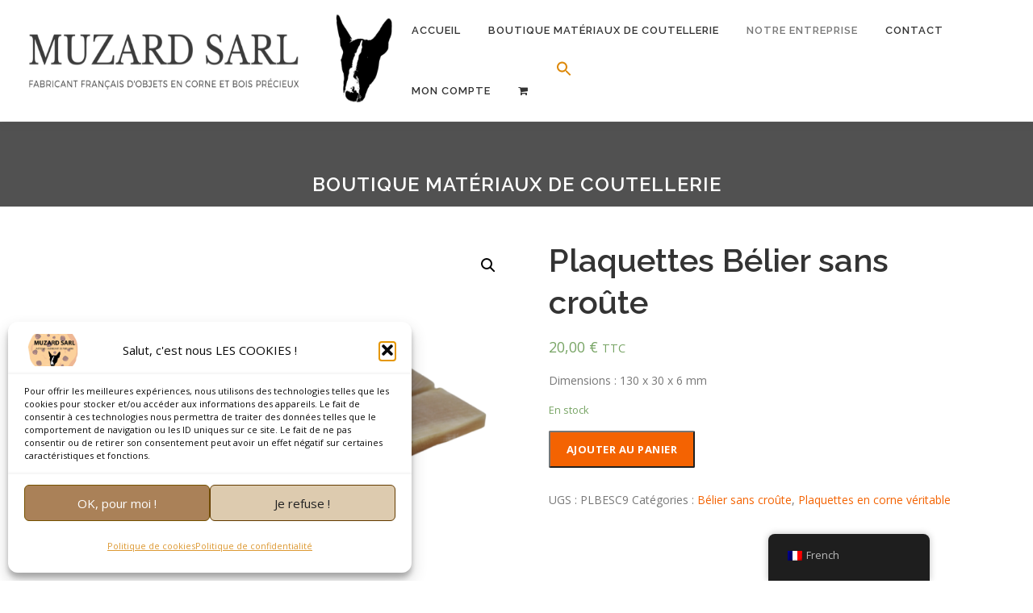

--- FILE ---
content_type: text/html; charset=UTF-8
request_url: https://www.muzard-sarl.com/produit/plaquettes-belier-sans-croute-9/
body_size: 20466
content:
<!DOCTYPE html>
<html lang="fr-FR">
<head>
<meta charset="UTF-8">
<meta name="viewport" content="width=device-width, initial-scale=1">
<link rel="profile" href="http://gmpg.org/xfn/11">
<meta name='robots' content='index, follow, max-image-preview:large, max-snippet:-1, max-video-preview:-1' />
<script>window._wca = window._wca || [];</script>

	<!-- This site is optimized with the Yoast SEO plugin v20.13 - https://yoast.com/wordpress/plugins/seo/ -->
	<title>Plaquettes Bélier sans croûte - Muzard SARL</title>
	<meta name="description" content="Plaquettes Bélier sans croûte - Muzard SARL Paire de plaquettes en bélier sans croûte pour les couteaux. Muzard Sarl" />
	<link rel="canonical" href="https://www.muzard-sarl.com/produit/plaquettes-belier-sans-croute-9/" />
	<meta property="og:locale" content="fr_FR" />
	<meta property="og:type" content="article" />
	<meta property="og:title" content="Plaquettes Bélier sans croûte - Muzard SARL" />
	<meta property="og:description" content="Plaquettes Bélier sans croûte - Muzard SARL Paire de plaquettes en bélier sans croûte pour les couteaux. Muzard Sarl" />
	<meta property="og:url" content="https://www.muzard-sarl.com/produit/plaquettes-belier-sans-croute-9/" />
	<meta property="og:site_name" content="Muzard SARL" />
	<meta property="article:publisher" content="https://www.facebook.com/muzardSarl/" />
	<meta property="article:modified_time" content="2025-12-08T13:35:19+00:00" />
	<meta property="og:image" content="https://www.muzard-sarl.com/wp-content/uploads/2023/03/plaquettes-belier-5.png" />
	<meta property="og:image:width" content="1000" />
	<meta property="og:image:height" content="1000" />
	<meta property="og:image:type" content="image/png" />
	<meta name="twitter:card" content="summary_large_image" />
	<meta name="twitter:label1" content="Durée de lecture estimée" />
	<meta name="twitter:data1" content="1 minute" />
	<script type="application/ld+json" class="yoast-schema-graph">{"@context":"https://schema.org","@graph":[{"@type":"WebPage","@id":"https://www.muzard-sarl.com/produit/plaquettes-belier-sans-croute-9/","url":"https://www.muzard-sarl.com/produit/plaquettes-belier-sans-croute-9/","name":"Plaquettes Bélier sans croûte - Muzard SARL","isPartOf":{"@id":"https://www.muzard-sarl.com/#website"},"primaryImageOfPage":{"@id":"https://www.muzard-sarl.com/produit/plaquettes-belier-sans-croute-9/#primaryimage"},"image":{"@id":"https://www.muzard-sarl.com/produit/plaquettes-belier-sans-croute-9/#primaryimage"},"thumbnailUrl":"https://www.muzard-sarl.com/wp-content/uploads/2023/03/plaquettes-belier-5.png","datePublished":"2023-03-02T10:17:01+00:00","dateModified":"2025-12-08T13:35:19+00:00","description":"Plaquettes Bélier sans croûte - Muzard SARL Paire de plaquettes en bélier sans croûte pour les couteaux. Muzard Sarl","breadcrumb":{"@id":"https://www.muzard-sarl.com/produit/plaquettes-belier-sans-croute-9/#breadcrumb"},"inLanguage":"fr-FR","potentialAction":[{"@type":"ReadAction","target":["https://www.muzard-sarl.com/produit/plaquettes-belier-sans-croute-9/"]}]},{"@type":"ImageObject","inLanguage":"fr-FR","@id":"https://www.muzard-sarl.com/produit/plaquettes-belier-sans-croute-9/#primaryimage","url":"https://www.muzard-sarl.com/wp-content/uploads/2023/03/plaquettes-belier-5.png","contentUrl":"https://www.muzard-sarl.com/wp-content/uploads/2023/03/plaquettes-belier-5.png","width":1000,"height":1000},{"@type":"BreadcrumbList","@id":"https://www.muzard-sarl.com/produit/plaquettes-belier-sans-croute-9/#breadcrumb","itemListElement":[{"@type":"ListItem","position":1,"name":"Accueil","item":"https://www.muzard-sarl.com/"},{"@type":"ListItem","position":2,"name":"Boutique Matériaux de Coutellerie","item":"https://www.muzard-sarl.com/boutique-en-ligne-materiaux-metier-dart/"},{"@type":"ListItem","position":3,"name":"Plaquettes en corne véritable","item":"https://www.muzard-sarl.com/categorie-produit/plaquettes-en-corne-veritable/"},{"@type":"ListItem","position":4,"name":"Bélier","item":"https://www.muzard-sarl.com/categorie-produit/plaquettes-en-corne-veritable/belier/"},{"@type":"ListItem","position":5,"name":"Bélier sans croûte","item":"https://www.muzard-sarl.com/categorie-produit/plaquettes-en-corne-veritable/belier/belier-sans-croute/"},{"@type":"ListItem","position":6,"name":"Plaquettes Bélier sans croûte"}]},{"@type":"WebSite","@id":"https://www.muzard-sarl.com/#website","url":"https://www.muzard-sarl.com/","name":"Muzard SARL","description":"Fabricant d&#039;objets en bois et corne depuis 1990","publisher":{"@id":"https://www.muzard-sarl.com/#organization"},"potentialAction":[{"@type":"SearchAction","target":{"@type":"EntryPoint","urlTemplate":"https://www.muzard-sarl.com/?s={search_term_string}"},"query-input":"required name=search_term_string"}],"inLanguage":"fr-FR"},{"@type":"Organization","@id":"https://www.muzard-sarl.com/#organization","name":"MUZARD SARL","url":"https://www.muzard-sarl.com/","logo":{"@type":"ImageObject","inLanguage":"fr-FR","@id":"https://www.muzard-sarl.com/#/schema/logo/image/","url":"https://www.muzard-sarl.com/wp-content/uploads/2022/04/cropped-cropped-Logo-Muzard-SARL-Site-Muzard-ok.png","contentUrl":"https://www.muzard-sarl.com/wp-content/uploads/2022/04/cropped-cropped-Logo-Muzard-SARL-Site-Muzard-ok.png","width":1916,"height":413,"caption":"MUZARD SARL"},"image":{"@id":"https://www.muzard-sarl.com/#/schema/logo/image/"},"sameAs":["https://www.facebook.com/muzardSarl/","https://www.instagram.com/muzard_sarl/?hl=fr"]}]}</script>
	<!-- / Yoast SEO plugin. -->


<link rel='dns-prefetch' href='//stats.wp.com' />
<link rel='dns-prefetch' href='//fonts.googleapis.com' />
<link rel="alternate" type="application/rss+xml" title="Muzard SARL &raquo; Flux" href="https://www.muzard-sarl.com/feed/" />
<link rel="alternate" type="application/rss+xml" title="Muzard SARL &raquo; Flux des commentaires" href="https://www.muzard-sarl.com/comments/feed/" />
<script type="text/javascript">
window._wpemojiSettings = {"baseUrl":"https:\/\/s.w.org\/images\/core\/emoji\/14.0.0\/72x72\/","ext":".png","svgUrl":"https:\/\/s.w.org\/images\/core\/emoji\/14.0.0\/svg\/","svgExt":".svg","source":{"concatemoji":"https:\/\/www.muzard-sarl.com\/wp-includes\/js\/wp-emoji-release.min.js?ver=6.1.9"}};
/*! This file is auto-generated */
!function(e,a,t){var n,r,o,i=a.createElement("canvas"),p=i.getContext&&i.getContext("2d");function s(e,t){var a=String.fromCharCode,e=(p.clearRect(0,0,i.width,i.height),p.fillText(a.apply(this,e),0,0),i.toDataURL());return p.clearRect(0,0,i.width,i.height),p.fillText(a.apply(this,t),0,0),e===i.toDataURL()}function c(e){var t=a.createElement("script");t.src=e,t.defer=t.type="text/javascript",a.getElementsByTagName("head")[0].appendChild(t)}for(o=Array("flag","emoji"),t.supports={everything:!0,everythingExceptFlag:!0},r=0;r<o.length;r++)t.supports[o[r]]=function(e){if(p&&p.fillText)switch(p.textBaseline="top",p.font="600 32px Arial",e){case"flag":return s([127987,65039,8205,9895,65039],[127987,65039,8203,9895,65039])?!1:!s([55356,56826,55356,56819],[55356,56826,8203,55356,56819])&&!s([55356,57332,56128,56423,56128,56418,56128,56421,56128,56430,56128,56423,56128,56447],[55356,57332,8203,56128,56423,8203,56128,56418,8203,56128,56421,8203,56128,56430,8203,56128,56423,8203,56128,56447]);case"emoji":return!s([129777,127995,8205,129778,127999],[129777,127995,8203,129778,127999])}return!1}(o[r]),t.supports.everything=t.supports.everything&&t.supports[o[r]],"flag"!==o[r]&&(t.supports.everythingExceptFlag=t.supports.everythingExceptFlag&&t.supports[o[r]]);t.supports.everythingExceptFlag=t.supports.everythingExceptFlag&&!t.supports.flag,t.DOMReady=!1,t.readyCallback=function(){t.DOMReady=!0},t.supports.everything||(n=function(){t.readyCallback()},a.addEventListener?(a.addEventListener("DOMContentLoaded",n,!1),e.addEventListener("load",n,!1)):(e.attachEvent("onload",n),a.attachEvent("onreadystatechange",function(){"complete"===a.readyState&&t.readyCallback()})),(e=t.source||{}).concatemoji?c(e.concatemoji):e.wpemoji&&e.twemoji&&(c(e.twemoji),c(e.wpemoji)))}(window,document,window._wpemojiSettings);
</script>
<style type="text/css">
img.wp-smiley,
img.emoji {
	display: inline !important;
	border: none !important;
	box-shadow: none !important;
	height: 1em !important;
	width: 1em !important;
	margin: 0 0.07em !important;
	vertical-align: -0.1em !important;
	background: none !important;
	padding: 0 !important;
}
</style>
	<link rel='stylesheet' id='font-awesome-css' href='https://www.muzard-sarl.com/wp-content/plugins/woocommerce-ajax-filters/berocket/assets/css/font-awesome.min.css?ver=6.1.9' type='text/css' media='all' />
<link rel='stylesheet' id='berocket_aapf_widget-style-css' href='https://www.muzard-sarl.com/wp-content/plugins/woocommerce-ajax-filters/assets/frontend/css/fullmain.min.css?ver=3.1.9.4' type='text/css' media='all' />
<link rel='stylesheet' id='st-stylesheet-css' href='https://www.muzard-sarl.com/wp-content/plugins/sydney-toolbox/css/styles.min.css?ver=20220107' type='text/css' media='all' />
<link rel='stylesheet' id='wp-block-library-css' href='https://www.muzard-sarl.com/wp-includes/css/dist/block-library/style.min.css?ver=6.1.9' type='text/css' media='all' />
<style id='wp-block-library-inline-css' type='text/css'>
.has-text-align-justify{text-align:justify;}
</style>
<link rel='stylesheet' id='jetpack-videopress-video-block-view-css' href='https://www.muzard-sarl.com/wp-content/plugins/jetpack/jetpack_vendor/automattic/jetpack-videopress/build/block-editor/blocks/video/view.css?minify=false&#038;ver=34ae973733627b74a14e' type='text/css' media='all' />
<link rel='stylesheet' id='mediaelement-css' href='https://www.muzard-sarl.com/wp-includes/js/mediaelement/mediaelementplayer-legacy.min.css?ver=4.2.17' type='text/css' media='all' />
<link rel='stylesheet' id='wp-mediaelement-css' href='https://www.muzard-sarl.com/wp-includes/js/mediaelement/wp-mediaelement.min.css?ver=6.1.9' type='text/css' media='all' />
<link rel='stylesheet' id='wc-blocks-vendors-style-css' href='https://www.muzard-sarl.com/wp-content/plugins/woocommerce/packages/woocommerce-blocks/build/wc-blocks-vendors-style.css?ver=10.4.6' type='text/css' media='all' />
<link rel='stylesheet' id='wc-blocks-style-css' href='https://www.muzard-sarl.com/wp-content/plugins/woocommerce/packages/woocommerce-blocks/build/wc-blocks-style.css?ver=10.4.6' type='text/css' media='all' />
<link rel='stylesheet' id='classic-theme-styles-css' href='https://www.muzard-sarl.com/wp-includes/css/classic-themes.min.css?ver=1' type='text/css' media='all' />
<style id='global-styles-inline-css' type='text/css'>
body{--wp--preset--color--black: #000000;--wp--preset--color--cyan-bluish-gray: #abb8c3;--wp--preset--color--white: #ffffff;--wp--preset--color--pale-pink: #f78da7;--wp--preset--color--vivid-red: #cf2e2e;--wp--preset--color--luminous-vivid-orange: #ff6900;--wp--preset--color--luminous-vivid-amber: #fcb900;--wp--preset--color--light-green-cyan: #7bdcb5;--wp--preset--color--vivid-green-cyan: #00d084;--wp--preset--color--pale-cyan-blue: #8ed1fc;--wp--preset--color--vivid-cyan-blue: #0693e3;--wp--preset--color--vivid-purple: #9b51e0;--wp--preset--gradient--vivid-cyan-blue-to-vivid-purple: linear-gradient(135deg,rgba(6,147,227,1) 0%,rgb(155,81,224) 100%);--wp--preset--gradient--light-green-cyan-to-vivid-green-cyan: linear-gradient(135deg,rgb(122,220,180) 0%,rgb(0,208,130) 100%);--wp--preset--gradient--luminous-vivid-amber-to-luminous-vivid-orange: linear-gradient(135deg,rgba(252,185,0,1) 0%,rgba(255,105,0,1) 100%);--wp--preset--gradient--luminous-vivid-orange-to-vivid-red: linear-gradient(135deg,rgba(255,105,0,1) 0%,rgb(207,46,46) 100%);--wp--preset--gradient--very-light-gray-to-cyan-bluish-gray: linear-gradient(135deg,rgb(238,238,238) 0%,rgb(169,184,195) 100%);--wp--preset--gradient--cool-to-warm-spectrum: linear-gradient(135deg,rgb(74,234,220) 0%,rgb(151,120,209) 20%,rgb(207,42,186) 40%,rgb(238,44,130) 60%,rgb(251,105,98) 80%,rgb(254,248,76) 100%);--wp--preset--gradient--blush-light-purple: linear-gradient(135deg,rgb(255,206,236) 0%,rgb(152,150,240) 100%);--wp--preset--gradient--blush-bordeaux: linear-gradient(135deg,rgb(254,205,165) 0%,rgb(254,45,45) 50%,rgb(107,0,62) 100%);--wp--preset--gradient--luminous-dusk: linear-gradient(135deg,rgb(255,203,112) 0%,rgb(199,81,192) 50%,rgb(65,88,208) 100%);--wp--preset--gradient--pale-ocean: linear-gradient(135deg,rgb(255,245,203) 0%,rgb(182,227,212) 50%,rgb(51,167,181) 100%);--wp--preset--gradient--electric-grass: linear-gradient(135deg,rgb(202,248,128) 0%,rgb(113,206,126) 100%);--wp--preset--gradient--midnight: linear-gradient(135deg,rgb(2,3,129) 0%,rgb(40,116,252) 100%);--wp--preset--duotone--dark-grayscale: url('#wp-duotone-dark-grayscale');--wp--preset--duotone--grayscale: url('#wp-duotone-grayscale');--wp--preset--duotone--purple-yellow: url('#wp-duotone-purple-yellow');--wp--preset--duotone--blue-red: url('#wp-duotone-blue-red');--wp--preset--duotone--midnight: url('#wp-duotone-midnight');--wp--preset--duotone--magenta-yellow: url('#wp-duotone-magenta-yellow');--wp--preset--duotone--purple-green: url('#wp-duotone-purple-green');--wp--preset--duotone--blue-orange: url('#wp-duotone-blue-orange');--wp--preset--font-size--small: 13px;--wp--preset--font-size--medium: 20px;--wp--preset--font-size--large: 36px;--wp--preset--font-size--x-large: 42px;--wp--preset--spacing--20: 0.44rem;--wp--preset--spacing--30: 0.67rem;--wp--preset--spacing--40: 1rem;--wp--preset--spacing--50: 1.5rem;--wp--preset--spacing--60: 2.25rem;--wp--preset--spacing--70: 3.38rem;--wp--preset--spacing--80: 5.06rem;}:where(.is-layout-flex){gap: 0.5em;}body .is-layout-flow > .alignleft{float: left;margin-inline-start: 0;margin-inline-end: 2em;}body .is-layout-flow > .alignright{float: right;margin-inline-start: 2em;margin-inline-end: 0;}body .is-layout-flow > .aligncenter{margin-left: auto !important;margin-right: auto !important;}body .is-layout-constrained > .alignleft{float: left;margin-inline-start: 0;margin-inline-end: 2em;}body .is-layout-constrained > .alignright{float: right;margin-inline-start: 2em;margin-inline-end: 0;}body .is-layout-constrained > .aligncenter{margin-left: auto !important;margin-right: auto !important;}body .is-layout-constrained > :where(:not(.alignleft):not(.alignright):not(.alignfull)){max-width: var(--wp--style--global--content-size);margin-left: auto !important;margin-right: auto !important;}body .is-layout-constrained > .alignwide{max-width: var(--wp--style--global--wide-size);}body .is-layout-flex{display: flex;}body .is-layout-flex{flex-wrap: wrap;align-items: center;}body .is-layout-flex > *{margin: 0;}:where(.wp-block-columns.is-layout-flex){gap: 2em;}.has-black-color{color: var(--wp--preset--color--black) !important;}.has-cyan-bluish-gray-color{color: var(--wp--preset--color--cyan-bluish-gray) !important;}.has-white-color{color: var(--wp--preset--color--white) !important;}.has-pale-pink-color{color: var(--wp--preset--color--pale-pink) !important;}.has-vivid-red-color{color: var(--wp--preset--color--vivid-red) !important;}.has-luminous-vivid-orange-color{color: var(--wp--preset--color--luminous-vivid-orange) !important;}.has-luminous-vivid-amber-color{color: var(--wp--preset--color--luminous-vivid-amber) !important;}.has-light-green-cyan-color{color: var(--wp--preset--color--light-green-cyan) !important;}.has-vivid-green-cyan-color{color: var(--wp--preset--color--vivid-green-cyan) !important;}.has-pale-cyan-blue-color{color: var(--wp--preset--color--pale-cyan-blue) !important;}.has-vivid-cyan-blue-color{color: var(--wp--preset--color--vivid-cyan-blue) !important;}.has-vivid-purple-color{color: var(--wp--preset--color--vivid-purple) !important;}.has-black-background-color{background-color: var(--wp--preset--color--black) !important;}.has-cyan-bluish-gray-background-color{background-color: var(--wp--preset--color--cyan-bluish-gray) !important;}.has-white-background-color{background-color: var(--wp--preset--color--white) !important;}.has-pale-pink-background-color{background-color: var(--wp--preset--color--pale-pink) !important;}.has-vivid-red-background-color{background-color: var(--wp--preset--color--vivid-red) !important;}.has-luminous-vivid-orange-background-color{background-color: var(--wp--preset--color--luminous-vivid-orange) !important;}.has-luminous-vivid-amber-background-color{background-color: var(--wp--preset--color--luminous-vivid-amber) !important;}.has-light-green-cyan-background-color{background-color: var(--wp--preset--color--light-green-cyan) !important;}.has-vivid-green-cyan-background-color{background-color: var(--wp--preset--color--vivid-green-cyan) !important;}.has-pale-cyan-blue-background-color{background-color: var(--wp--preset--color--pale-cyan-blue) !important;}.has-vivid-cyan-blue-background-color{background-color: var(--wp--preset--color--vivid-cyan-blue) !important;}.has-vivid-purple-background-color{background-color: var(--wp--preset--color--vivid-purple) !important;}.has-black-border-color{border-color: var(--wp--preset--color--black) !important;}.has-cyan-bluish-gray-border-color{border-color: var(--wp--preset--color--cyan-bluish-gray) !important;}.has-white-border-color{border-color: var(--wp--preset--color--white) !important;}.has-pale-pink-border-color{border-color: var(--wp--preset--color--pale-pink) !important;}.has-vivid-red-border-color{border-color: var(--wp--preset--color--vivid-red) !important;}.has-luminous-vivid-orange-border-color{border-color: var(--wp--preset--color--luminous-vivid-orange) !important;}.has-luminous-vivid-amber-border-color{border-color: var(--wp--preset--color--luminous-vivid-amber) !important;}.has-light-green-cyan-border-color{border-color: var(--wp--preset--color--light-green-cyan) !important;}.has-vivid-green-cyan-border-color{border-color: var(--wp--preset--color--vivid-green-cyan) !important;}.has-pale-cyan-blue-border-color{border-color: var(--wp--preset--color--pale-cyan-blue) !important;}.has-vivid-cyan-blue-border-color{border-color: var(--wp--preset--color--vivid-cyan-blue) !important;}.has-vivid-purple-border-color{border-color: var(--wp--preset--color--vivid-purple) !important;}.has-vivid-cyan-blue-to-vivid-purple-gradient-background{background: var(--wp--preset--gradient--vivid-cyan-blue-to-vivid-purple) !important;}.has-light-green-cyan-to-vivid-green-cyan-gradient-background{background: var(--wp--preset--gradient--light-green-cyan-to-vivid-green-cyan) !important;}.has-luminous-vivid-amber-to-luminous-vivid-orange-gradient-background{background: var(--wp--preset--gradient--luminous-vivid-amber-to-luminous-vivid-orange) !important;}.has-luminous-vivid-orange-to-vivid-red-gradient-background{background: var(--wp--preset--gradient--luminous-vivid-orange-to-vivid-red) !important;}.has-very-light-gray-to-cyan-bluish-gray-gradient-background{background: var(--wp--preset--gradient--very-light-gray-to-cyan-bluish-gray) !important;}.has-cool-to-warm-spectrum-gradient-background{background: var(--wp--preset--gradient--cool-to-warm-spectrum) !important;}.has-blush-light-purple-gradient-background{background: var(--wp--preset--gradient--blush-light-purple) !important;}.has-blush-bordeaux-gradient-background{background: var(--wp--preset--gradient--blush-bordeaux) !important;}.has-luminous-dusk-gradient-background{background: var(--wp--preset--gradient--luminous-dusk) !important;}.has-pale-ocean-gradient-background{background: var(--wp--preset--gradient--pale-ocean) !important;}.has-electric-grass-gradient-background{background: var(--wp--preset--gradient--electric-grass) !important;}.has-midnight-gradient-background{background: var(--wp--preset--gradient--midnight) !important;}.has-small-font-size{font-size: var(--wp--preset--font-size--small) !important;}.has-medium-font-size{font-size: var(--wp--preset--font-size--medium) !important;}.has-large-font-size{font-size: var(--wp--preset--font-size--large) !important;}.has-x-large-font-size{font-size: var(--wp--preset--font-size--x-large) !important;}
.wp-block-navigation a:where(:not(.wp-element-button)){color: inherit;}
:where(.wp-block-columns.is-layout-flex){gap: 2em;}
.wp-block-pullquote{font-size: 1.5em;line-height: 1.6;}
</style>
<link rel='stylesheet' id='chronopost-css' href='https://www.muzard-sarl.com/wp-content/plugins/chronopost_1.2.7_for_woocommerce_3.x/public/css/chronopost-public.css?ver=1.2.15' type='text/css' media='all' />
<link rel='stylesheet' id='chronopost-leaflet-css' href='https://www.muzard-sarl.com/wp-content/plugins/chronopost_1.2.7_for_woocommerce_3.x/public/css/leaflet/leaflet.css?ver=1.2.15' type='text/css' media='all' />
<link rel='stylesheet' id='chronopost-fancybox-css' href='https://www.muzard-sarl.com/wp-content/plugins/chronopost_1.2.7_for_woocommerce_3.x/public/vendor/fancybox/jquery.fancybox.min.css?ver=6.1.9' type='text/css' media='all' />
<link rel='stylesheet' id='photoswipe-css' href='https://www.muzard-sarl.com/wp-content/plugins/visual-portfolio/assets/vendor/photoswipe/dist/photoswipe.css?ver=4.1.3' type='text/css' media='all' />
<link rel='stylesheet' id='photoswipe-default-skin-css' href='https://www.muzard-sarl.com/wp-content/plugins/visual-portfolio/assets/vendor/photoswipe/dist/default-skin/default-skin.css?ver=4.1.3' type='text/css' media='all' />
<link rel='stylesheet' id='woocommerce-layout-css' href='https://www.muzard-sarl.com/wp-content/plugins/woocommerce/assets/css/woocommerce-layout.css?ver=7.9.0' type='text/css' media='all' />
<style id='woocommerce-layout-inline-css' type='text/css'>

	.infinite-scroll .woocommerce-pagination {
		display: none;
	}
</style>
<link rel='stylesheet' id='woocommerce-smallscreen-css' href='https://www.muzard-sarl.com/wp-content/plugins/woocommerce/assets/css/woocommerce-smallscreen.css?ver=7.9.0' type='text/css' media='only screen and (max-width: 768px)' />
<link rel='stylesheet' id='woocommerce-general-css' href='https://www.muzard-sarl.com/wp-content/plugins/woocommerce/assets/css/woocommerce.css?ver=7.9.0' type='text/css' media='all' />
<style id='woocommerce-inline-inline-css' type='text/css'>
.woocommerce form .form-row .required { visibility: visible; }
</style>
<link rel='stylesheet' id='trp-floater-language-switcher-style-css' href='https://www.muzard-sarl.com/wp-content/plugins/translatepress-multilingual/assets/css/trp-floater-language-switcher.css?ver=3.0.6' type='text/css' media='all' />
<link rel='stylesheet' id='trp-language-switcher-style-css' href='https://www.muzard-sarl.com/wp-content/plugins/translatepress-multilingual/assets/css/trp-language-switcher.css?ver=3.0.6' type='text/css' media='all' />
<link rel='stylesheet' id='cmplz-general-css' href='https://www.muzard-sarl.com/wp-content/plugins/complianz-gdpr/assets/css/cookieblocker.min.css?ver=1765971063' type='text/css' media='all' />
<link rel='stylesheet' id='ivory-search-styles-css' href='https://www.muzard-sarl.com/wp-content/plugins/add-search-to-menu/public/css/ivory-search.min.css?ver=5.5.13' type='text/css' media='all' />
<link rel='stylesheet' id='parent-style-css' href='https://www.muzard-sarl.com/wp-content/themes/onepress/style.css?ver=6.1.9' type='text/css' media='all' />
<link rel='stylesheet' id='onepress-fonts-css' href='https://fonts.googleapis.com/css?family=Raleway%3A400%2C500%2C600%2C700%2C300%2C100%2C800%2C900%7COpen+Sans%3A400%2C300%2C300italic%2C400italic%2C600%2C600italic%2C700%2C700italic&#038;subset=latin%2Clatin-ext&#038;ver=2.2.3' type='text/css' media='all' />
<link rel='stylesheet' id='onepress-animate-css' href='https://www.muzard-sarl.com/wp-content/themes/onepress/assets/css/animate.min.css?ver=2.2.3' type='text/css' media='all' />
<link rel='stylesheet' id='onepress-fa-css' href='https://www.muzard-sarl.com/wp-content/themes/onepress/assets/css/font-awesome.min.css?ver=4.7.0' type='text/css' media='all' />
<link rel='stylesheet' id='onepress-bootstrap-css' href='https://www.muzard-sarl.com/wp-content/themes/onepress/assets/css/bootstrap.min.css?ver=2.2.3' type='text/css' media='all' />
<link rel='stylesheet' id='onepress-style-css' href='https://www.muzard-sarl.com/wp-content/themes/onepress/style.css?ver=6.1.9' type='text/css' media='all' />
<style id='onepress-style-inline-css' type='text/css'>
.site-logo-div img{height:120px;width:auto}#main .video-section section.hero-slideshow-wrapper{background:transparent}.hero-slideshow-wrapper:after{position:absolute;top:0px;left:0px;width:100%;height:100%;background-color:rgba(0,0,0,0.3);display:block;content:""}.body-desktop .parallax-hero .hero-slideshow-wrapper:after{display:none!important}#parallax-hero>.parallax-bg::before{background-color:rgba(0,0,0,0.3);opacity:1}.body-desktop .parallax-hero .hero-slideshow-wrapper:after{display:none!important}a,.screen-reader-text:hover,.screen-reader-text:active,.screen-reader-text:focus,.header-social a,.onepress-menu a:hover,.onepress-menu ul li a:hover,.onepress-menu li.onepress-current-item>a,.onepress-menu ul li.current-menu-item>a,.onepress-menu>li a.menu-actived,.onepress-menu.onepress-menu-mobile li.onepress-current-item>a,.site-footer a,.site-footer .footer-social a:hover,.site-footer .btt a:hover,.highlight,#comments .comment .comment-wrapper .comment-meta .comment-time:hover,#comments .comment .comment-wrapper .comment-meta .comment-reply-link:hover,#comments .comment .comment-wrapper .comment-meta .comment-edit-link:hover,.btn-theme-primary-outline,.sidebar .widget a:hover,.section-services .service-item .service-image i,.counter_item .counter__number,.team-member .member-thumb .member-profile a:hover,.icon-background-default{color:#f46302}input[type="reset"],input[type="submit"],input[type="submit"],input[type="reset"]:hover,input[type="submit"]:hover,input[type="submit"]:hover .nav-links a:hover,.btn-theme-primary,.btn-theme-primary-outline:hover,.section-testimonials .card-theme-primary,.woocommerce #respond input#submit,.woocommerce a.button,.woocommerce button.button,.woocommerce input.button,.woocommerce button.button.alt,.pirate-forms-submit-button,.pirate-forms-submit-button:hover,input[type="reset"],input[type="submit"],input[type="submit"],.pirate-forms-submit-button,.contact-form div.wpforms-container-full .wpforms-form .wpforms-submit,.contact-form div.wpforms-container-full .wpforms-form .wpforms-submit:hover,.nav-links a:hover,.nav-links a.current,.nav-links .page-numbers:hover,.nav-links .page-numbers.current{background:#f46302}.btn-theme-primary-outline,.btn-theme-primary-outline:hover,.pricing__item:hover,.section-testimonials .card-theme-primary,.entry-content blockquote{border-color:#f46302}.woocommerce #respond input#submit.alt,.woocommerce a.button.alt,.woocommerce button.button.alt,.woocommerce input.button.alt{background-color:#f46302}.woocommerce #respond input#submit.alt:hover,.woocommerce a.button.alt:hover,.woocommerce button.button.alt:hover,.woocommerce input.button.alt:hover{background-color:#f46302}.page-header:not(.page--cover){text-align:center}.page-header.page--cover .entry-title{color:rgba(255,255,255,1)}.page-header .entry-title{color:rgba(255,255,255,1)}.page-header.page--cover:before{background:rgba(81,81,81,1)}.page-header:before{background:rgba(81,81,81,1)}.page-header.page--cover{padding-top:5%}.page-header{padding-top:5%}.page-header.page--cover{padding-bottom:1%}.page-header{padding-bottom:1%}#footer-widgets{}.gallery-carousel .g-item{padding:0px 10px}.gallery-carousel{margin-left:-10px;margin-right:-10px}.gallery-grid .g-item,.gallery-masonry .g-item .inner{padding:10px}.gallery-grid,.gallery-masonry{margin:-10px}
</style>
<link rel='stylesheet' id='wp_mailjet_form_builder_widget-widget-front-styles-css' href='https://www.muzard-sarl.com/wp-content/plugins/mailjet-for-wordpress/src/widgetformbuilder/css/front-widget.css?ver=6.1.6' type='text/css' media='all' />
<link rel='stylesheet' id='child-style-css' href='https://www.muzard-sarl.com/wp-content/themes/onepress-child/style.css?ver=6.1.9' type='text/css' media='all' />
<link rel='stylesheet' id='jetpack_css-css' href='https://www.muzard-sarl.com/wp-content/plugins/jetpack/css/jetpack.css?ver=12.4.1' type='text/css' media='all' />
<script type='text/javascript' id='jquery-core-js-extra'>
/* <![CDATA[ */
var onepress_js_settings = {"onepress_disable_animation":"","onepress_disable_sticky_header":"0","onepress_vertical_align_menu":"","hero_animation":"flipInX","hero_speed":"5000","hero_fade":"750","hero_duration":"5000","hero_disable_preload":"","is_home":"","gallery_enable":"","is_rtl":""};
/* ]]> */
</script>
<script type='text/javascript' src='https://www.muzard-sarl.com/wp-includes/js/jquery/jquery.min.js?ver=3.6.1' id='jquery-core-js'></script>
<script type='text/javascript' src='https://www.muzard-sarl.com/wp-includes/js/jquery/jquery-migrate.min.js?ver=3.3.2' id='jquery-migrate-js'></script>
<script type='text/javascript' src='https://www.muzard-sarl.com/wp-includes/js/dist/vendor/regenerator-runtime.min.js?ver=0.13.9' id='regenerator-runtime-js'></script>
<script type='text/javascript' src='https://www.muzard-sarl.com/wp-includes/js/dist/vendor/wp-polyfill.min.js?ver=3.15.0' id='wp-polyfill-js'></script>
<script type='text/javascript' src='https://www.muzard-sarl.com/wp-includes/js/dist/hooks.min.js?ver=4169d3cf8e8d95a3d6d5' id='wp-hooks-js'></script>
<script data-service="jetpack-statistics" data-category="statistics" type="text/plain" data-cmplz-src='https://stats.wp.com/w.js?ver=202604' id='woo-tracks-js'></script>
<script type='text/javascript' src='https://www.muzard-sarl.com/wp-content/plugins/chronopost_1.2.7_for_woocommerce_3.x/public/js/leaflet.js?ver=2.0' id='chronopost-leaflet-js'></script>
<script type='text/javascript' src='https://www.muzard-sarl.com/wp-content/plugins/woocommerce/assets/js/jquery-blockui/jquery.blockUI.min.js?ver=2.7.0-wc.7.9.0' id='jquery-blockui-js'></script>
<script type='text/javascript' src='https://www.muzard-sarl.com/wp-content/plugins/woocommerce/assets/js/js-cookie/js.cookie.min.js?ver=2.1.4-wc.7.9.0' id='js-cookie-js'></script>
<script type='text/javascript' id='woocommerce-js-extra'>
/* <![CDATA[ */
var woocommerce_params = {"ajax_url":"\/wp-admin\/admin-ajax.php","wc_ajax_url":"\/?wc-ajax=%%endpoint%%"};
/* ]]> */
</script>
<script type='text/javascript' src='https://www.muzard-sarl.com/wp-content/plugins/woocommerce/assets/js/frontend/woocommerce.min.js?ver=7.9.0' id='woocommerce-js'></script>
<script type='text/javascript' src='https://www.muzard-sarl.com/wp-content/plugins/chronopost_1.2.7_for_woocommerce_3.x/public/vendor/fancybox/jquery.fancybox.min.js?ver=3.1.20' id='chronopost-fancybox-js'></script>
<script type='text/javascript' id='chronomap-js-extra'>
/* <![CDATA[ */
var Chronomap = {"ajaxurl":"https:\/\/www.muzard-sarl.com\/wp-admin\/admin-ajax.php","chrono_nonce":"c9bdf4897c","no_pickup_relay":"S\u00e9lectionner un point relais","pickup_relay_edit_text":"Modifier","loading_txt":"Veuillez patienter\u2026","day_mon":"Lun","day_tue":"Mar","day_wed":"Mer","day_thu":"Jeu","day_fri":"Ven","day_sat":"Sam","day_sun":"Dim","infos":"Infos","opening_hours":"Horaires","closed":"Ferm\u00e9"};
/* ]]> */
</script>
<script type='text/javascript' src='https://www.muzard-sarl.com/wp-content/plugins/chronopost_1.2.7_for_woocommerce_3.x/public/js/chronomap.plugin.js?ver=1.2.15' id='chronomap-js'></script>
<script type='text/javascript' id='chronoprecise-js-extra'>
/* <![CDATA[ */
var Chronoprecise = {"ajaxurl":"https:\/\/www.muzard-sarl.com\/wp-admin\/admin-ajax.php","chrono_nonce":"c9bdf4897c","prev_week_txt":"Semaine pr\u00e9c\u00e9dente","next_week_txt":"Semaine suivante"};
/* ]]> */
</script>
<script type='text/javascript' src='https://www.muzard-sarl.com/wp-content/plugins/chronopost_1.2.7_for_woocommerce_3.x/public/js/chronoprecise.plugin.js?ver=1.2.15' id='chronoprecise-js'></script>
<script type='text/javascript' src='https://www.muzard-sarl.com/wp-content/plugins/chronopost_1.2.7_for_woocommerce_3.x/public/js/chronopost-public.js?ver=1.2.15' id='chronopost-js'></script>
<script type='text/javascript' src='https://www.muzard-sarl.com/wp-content/plugins/translatepress-multilingual/assets/js/trp-frontend-compatibility.js?ver=3.0.6' id='trp-frontend-compatibility-js'></script>
<script data-service="jetpack-statistics" data-category="statistics" defer type="text/plain" data-cmplz-src='https://stats.wp.com/s-202604.js' id='woocommerce-analytics-js'></script>
<link rel="https://api.w.org/" href="https://www.muzard-sarl.com/wp-json/" /><link rel="alternate" type="application/json" href="https://www.muzard-sarl.com/wp-json/wp/v2/product/4473" /><link rel="EditURI" type="application/rsd+xml" title="RSD" href="https://www.muzard-sarl.com/xmlrpc.php?rsd" />
<link rel="wlwmanifest" type="application/wlwmanifest+xml" href="https://www.muzard-sarl.com/wp-includes/wlwmanifest.xml" />
<meta name="generator" content="WordPress 6.1.9" />
<meta name="generator" content="WooCommerce 7.9.0" />
<link rel='shortlink' href='https://www.muzard-sarl.com/?p=4473' />
<link rel="alternate" type="application/json+oembed" href="https://www.muzard-sarl.com/wp-json/oembed/1.0/embed?url=https%3A%2F%2Fwww.muzard-sarl.com%2Fproduit%2Fplaquettes-belier-sans-croute-9%2F" />
<link rel="alternate" type="text/xml+oembed" href="https://www.muzard-sarl.com/wp-json/oembed/1.0/embed?url=https%3A%2F%2Fwww.muzard-sarl.com%2Fproduit%2Fplaquettes-belier-sans-croute-9%2F&#038;format=xml" />
<script>  var el_i13_login_captcha=null; var el_i13_register_captcha=null; </script>			<style>
				.sydney-svg-icon {
					display: inline-block;
					width: 16px;
					height: 16px;
					vertical-align: middle;
					line-height: 1;
				}
				.team-item .team-social li .sydney-svg-icon {
					width: 14px;
				}
				.roll-team:not(.style1) .team-item .team-social li .sydney-svg-icon {
					fill: #fff;
				}
				.team-item .team-social li:hover .sydney-svg-icon {
					fill: #000;
				}
				.team_hover_edits .team-social li a .sydney-svg-icon {
					fill: #000;
				}
				.team_hover_edits .team-social li:hover a .sydney-svg-icon {
					fill: #fff;
				}	
				.single-sydney-projects .entry-thumb {
					text-align: left;
				}	

			</style>
		<script type='text/javascript'>
/* <![CDATA[ */
var VPData = {"version":"3.1.3","pro":false,"__":{"couldnt_retrieve_vp":"Couldn't retrieve Visual Portfolio ID.","pswp_close":"Fermer (\u00c9chap)","pswp_share":"Partager","pswp_fs":"Ouvrir\/fermer le plein \u00e9cran","pswp_zoom":"Zoomer\/d\u00e9zoomer","pswp_prev":"Pr\u00e9c\u00e9dent (fl\u00e8che gauche)","pswp_next":"Suivant (fl\u00e8che droite)","pswp_share_fb":"Partager sur Facebook","pswp_share_tw":"Tweeter","pswp_share_pin":"L\u2019\u00e9pingler","fancybox_close":"Fermer","fancybox_next":"Suivant","fancybox_prev":"Pr\u00e9c\u00e9dent","fancybox_error":"Le contenu demand\u00e9 ne peut pas \u00eatre charg\u00e9. <br \/> Veuillez r\u00e9essayer ult\u00e9rieurement.","fancybox_play_start":"D\u00e9marrer le diaporama","fancybox_play_stop":"Mettre le diaporama en pause","fancybox_full_screen":"Plein \u00e9cran","fancybox_thumbs":"Miniatures","fancybox_download":"T\u00e9l\u00e9charger","fancybox_share":"Partager","fancybox_zoom":"Zoom"},"settingsPopupGallery":{"enable_on_wordpress_images":false,"vendor":"photoswipe","deep_linking":false,"deep_linking_url_to_share_images":false,"show_arrows":true,"show_counter":true,"show_zoom_button":true,"show_fullscreen_button":true,"show_share_button":true,"show_close_button":true,"show_thumbs":true,"show_download_button":false,"show_slideshow":false,"click_to_zoom":true,"restore_focus":true},"screenSizes":[320,576,768,992,1200]};
/* ]]> */
</script>
        <noscript>
            <style type="text/css">
                .vp-portfolio__preloader-wrap{display:none}.vp-portfolio__items-wrap,.vp-portfolio__filter-wrap,.vp-portfolio__sort-wrap,.vp-portfolio__pagination-wrap{visibility:visible;opacity:1}.vp-portfolio__item .vp-portfolio__item-img noscript+img{display:none}.vp-portfolio__thumbnails-wrap{display:none}            </style>
        </noscript>
        <style></style><link rel="alternate" hreflang="fr-FR" href="https://www.muzard-sarl.com/produit/plaquettes-belier-sans-croute-9/"/>
<link rel="alternate" hreflang="en-GB" href="https://www.muzard-sarl.com/en/product/plaquettes-belier-sans-croute-9/"/>
<link rel="alternate" hreflang="fr" href="https://www.muzard-sarl.com/produit/plaquettes-belier-sans-croute-9/"/>
<link rel="alternate" hreflang="en" href="https://www.muzard-sarl.com/en/product/plaquettes-belier-sans-croute-9/"/>
	<style>img#wpstats{display:none}</style>
					<style>.cmplz-hidden {
					display: none !important;
				}</style><meta property="og:url" content="https://www.muzard-sarl.com/produit/plaquettes-belier-sans-croute-9/" /><meta property="og:site_name" content="Muzard SARL" /><meta property="og:type" content="og:product" /><meta property="og:title" content="Plaquettes Bélier sans croûte" /><meta property="og:image" content="https://www.muzard-sarl.com/wp-content/uploads/2023/03/plaquettes-belier-5.png" /><meta property="product:price:currency" content="EUR" /><meta property="product:price:amount" content="20" /><meta property="og:description" content="Dimensions : 130 x 30 x 6 mm" /><meta property="og:availability" content="instock" />	<noscript><style>.woocommerce-product-gallery{ opacity: 1 !important; }</style></noscript>
	<meta name="generator" content="Elementor 3.23.4; features: additional_custom_breakpoints, e_lazyload; settings: css_print_method-external, google_font-enabled, font_display-auto">
			<style>
				.e-con.e-parent:nth-of-type(n+4):not(.e-lazyloaded):not(.e-no-lazyload),
				.e-con.e-parent:nth-of-type(n+4):not(.e-lazyloaded):not(.e-no-lazyload) * {
					background-image: none !important;
				}
				@media screen and (max-height: 1024px) {
					.e-con.e-parent:nth-of-type(n+3):not(.e-lazyloaded):not(.e-no-lazyload),
					.e-con.e-parent:nth-of-type(n+3):not(.e-lazyloaded):not(.e-no-lazyload) * {
						background-image: none !important;
					}
				}
				@media screen and (max-height: 640px) {
					.e-con.e-parent:nth-of-type(n+2):not(.e-lazyloaded):not(.e-no-lazyload),
					.e-con.e-parent:nth-of-type(n+2):not(.e-lazyloaded):not(.e-no-lazyload) * {
						background-image: none !important;
					}
				}
			</style>
			<link rel="icon" href="https://www.muzard-sarl.com/wp-content/uploads/2024/03/cropped-bois-corne-muzard-sarl-thiers-auvergne-coutellerie-artisan-32x32.png" sizes="32x32" />
<link rel="icon" href="https://www.muzard-sarl.com/wp-content/uploads/2024/03/cropped-bois-corne-muzard-sarl-thiers-auvergne-coutellerie-artisan-192x192.png" sizes="192x192" />
<link rel="apple-touch-icon" href="https://www.muzard-sarl.com/wp-content/uploads/2024/03/cropped-bois-corne-muzard-sarl-thiers-auvergne-coutellerie-artisan-180x180.png" />
<meta name="msapplication-TileImage" content="https://www.muzard-sarl.com/wp-content/uploads/2024/03/cropped-bois-corne-muzard-sarl-thiers-auvergne-coutellerie-artisan-270x270.png" />
		<style type="text/css" id="wp-custom-css">
			.product-template-default #primary {
  border: none;
  width: 100%;
}

.product-template-default #secondary {
  display: none;
}		</style>
		<style type="text/css" media="screen">.is-menu path.search-icon-path { fill: #dd8808;}body .popup-search-close:after, body .search-close:after { border-color: #dd8808;}body .popup-search-close:before, body .search-close:before { border-color: #dd8808;}</style>			<style type="text/css">
					</style>
					<style type="text/css">
					</style>
		</head>

<body data-cmplz=1 class="product-template-default single single-product postid-4473 wp-custom-logo theme-onepress woocommerce woocommerce-page woocommerce-no-js translatepress-fr_FR onepress elementor-default elementor-kit-3199">
<div id="page" class="hfeed site">
	<a class="skip-link screen-reader-text" href="#content">Aller au contenu</a>
    <div id="header-section" class="h-on-top no-transparent">		<header id="masthead" class="site-header header-full-width is-sticky no-scroll no-t h-on-top" role="banner">
			<div class="container">
				<div class="site-branding">
				<div class="site-brand-inner has-logo-img no-desc"><div class="site-logo-div"><a href="https://www.muzard-sarl.com/" class="custom-logo-link  no-t-logo" rel="home" itemprop="url"><img fetchpriority="high" width="1916" height="413" src="https://www.muzard-sarl.com/wp-content/uploads/2022/04/cropped-cropped-Logo-Muzard-SARL-Site-Muzard-ok.png" class="custom-logo" alt="Muzard SARL" decoding="async" itemprop="logo" srcset="https://www.muzard-sarl.com/wp-content/uploads/2022/04/cropped-cropped-Logo-Muzard-SARL-Site-Muzard-ok.png 1916w, https://www.muzard-sarl.com/wp-content/uploads/2022/04/cropped-cropped-Logo-Muzard-SARL-Site-Muzard-ok-600x129.png 600w, https://www.muzard-sarl.com/wp-content/uploads/2022/04/cropped-cropped-Logo-Muzard-SARL-Site-Muzard-ok-300x65.png 300w, https://www.muzard-sarl.com/wp-content/uploads/2022/04/cropped-cropped-Logo-Muzard-SARL-Site-Muzard-ok-1024x221.png 1024w, https://www.muzard-sarl.com/wp-content/uploads/2022/04/cropped-cropped-Logo-Muzard-SARL-Site-Muzard-ok-768x166.png 768w, https://www.muzard-sarl.com/wp-content/uploads/2022/04/cropped-cropped-Logo-Muzard-SARL-Site-Muzard-ok-500x108.png 500w, https://www.muzard-sarl.com/wp-content/uploads/2022/04/cropped-cropped-Logo-Muzard-SARL-Site-Muzard-ok-800x172.png 800w, https://www.muzard-sarl.com/wp-content/uploads/2022/04/cropped-cropped-Logo-Muzard-SARL-Site-Muzard-ok-1280x276.png 1280w, https://www.muzard-sarl.com/wp-content/uploads/2022/04/cropped-cropped-Logo-Muzard-SARL-Site-Muzard-ok-1536x331.png 1536w" sizes="(max-width: 1916px) 100vw, 1916px" /></a></div></div>				</div>
				<div class="header-right-wrapper">
					<a href="#0" id="nav-toggle">Menu<span></span></a>
					<nav id="site-navigation" class="main-navigation" role="navigation">
						<ul class="onepress-menu">
							<li id="menu-item-1462" class="menu-item menu-item-type-custom menu-item-object-custom menu-item-1462"><a href="/#accueil">Accueil</a></li>
<li id="menu-item-2400" class="menu-item menu-item-type-post_type menu-item-object-page menu-item-has-children current_page_parent menu-item-2400"><a href="https://www.muzard-sarl.com/boutique-en-ligne-materiaux-metier-dart/">Boutique Matériaux de Coutellerie</a>
<ul class="sub-menu">
	<li id="menu-item-4935" class="menu-item menu-item-type-taxonomy menu-item-object-product_cat menu-item-4935"><a href="https://www.muzard-sarl.com/categorie-produit/plaquettes-et-carrelets-en-bois/">Plaquettes et carrelets en Bois</a></li>
	<li id="menu-item-4936" class="menu-item menu-item-type-taxonomy menu-item-object-product_cat current-product-ancestor current-menu-parent current-product-parent menu-item-4936"><a href="https://www.muzard-sarl.com/categorie-produit/plaquettes-en-corne-veritable/">Plaquettes en corne véritable</a></li>
	<li id="menu-item-4925" class="menu-item menu-item-type-taxonomy menu-item-object-product_cat menu-item-4925"><a href="https://www.muzard-sarl.com/categorie-produit/autres-materiaux/">Autres matériaux</a></li>
	<li id="menu-item-4926" class="menu-item menu-item-type-taxonomy menu-item-object-product_cat menu-item-4926"><a href="https://www.muzard-sarl.com/categorie-produit/corne-broyee-engrais-naturel/">Corne broyée &#8211; Engrais</a></li>
	<li id="menu-item-4940" class="menu-item menu-item-type-post_type menu-item-object-page menu-item-has-children current_page_parent menu-item-4940"><a href="https://www.muzard-sarl.com/boutique-en-ligne-materiaux-metier-dart/">Voir Plus >></a>
	<ul class="sub-menu">
		<li id="menu-item-4937" class="menu-item menu-item-type-taxonomy menu-item-object-product_cat menu-item-4937"><a href="https://www.muzard-sarl.com/categorie-produit/manches-faconnes/">Manches Façonnés</a></li>
		<li id="menu-item-4938" class="menu-item menu-item-type-taxonomy menu-item-object-product_cat menu-item-4938"><a href="https://www.muzard-sarl.com/categorie-produit/bois-stabilise-et-teinte/">Bois stabilisé et teinté</a></li>
		<li id="menu-item-4941" class="menu-item menu-item-type-taxonomy menu-item-object-product_cat menu-item-4941"><a href="https://www.muzard-sarl.com/categorie-produit/abrasifs-pour-le-faconnage/">Abrasifs pour le façonnage</a></li>
		<li id="menu-item-4942" class="menu-item menu-item-type-taxonomy menu-item-object-product_cat menu-item-4942"><a href="https://www.muzard-sarl.com/categorie-produit/mastication-animaux/">Bois de Cerf Animaux</a></li>
		<li id="menu-item-4939" class="menu-item menu-item-type-taxonomy menu-item-object-product_cat menu-item-4939"><a href="https://www.muzard-sarl.com/categorie-produit/bijoux-corne/">Accessoires et Bijoux</a></li>
	</ul>
</li>
</ul>
</li>
<li id="menu-item-174" class="menu-item menu-item-type-custom menu-item-object-custom menu-item-has-children menu-item-174"><a>Notre Entreprise</a>
<ul class="sub-menu">
	<li id="menu-item-5033" class="menu-item menu-item-type-post_type menu-item-object-page menu-item-5033"><a href="https://www.muzard-sarl.com/histoire-muzard-sarl/">Notre Histoire</a></li>
	<li id="menu-item-2767" class="menu-item menu-item-type-post_type menu-item-object-page menu-item-has-children menu-item-2767"><a href="https://www.muzard-sarl.com/notre-savoir-faire/">Notre savoir-faire</a>
	<ul class="sub-menu">
		<li id="menu-item-2795" class="menu-item menu-item-type-post_type menu-item-object-page menu-item-2795"><a href="https://www.muzard-sarl.com/notre-savoir-faire/carrelets-et-plaquettes-pour-la-coutellerie/">Carrelets et plaquettes</a></li>
		<li id="menu-item-2799" class="menu-item menu-item-type-post_type menu-item-object-page menu-item-2799"><a href="https://www.muzard-sarl.com/notre-savoir-faire/manches-de-couteaux-faconnes/">Manches de couteaux façonnés</a></li>
		<li id="menu-item-2794" class="menu-item menu-item-type-post_type menu-item-object-page menu-item-2794"><a href="https://www.muzard-sarl.com/notre-savoir-faire/technique-tournage/">Tournage</a></li>
		<li id="menu-item-2796" class="menu-item menu-item-type-post_type menu-item-object-page menu-item-2796"><a href="https://www.muzard-sarl.com/notre-savoir-faire/cornes-et-pointes-de-cornes/">Cornes et pointes de cornes</a></li>
	</ul>
</li>
	<li id="menu-item-5679" class="menu-item menu-item-type-post_type menu-item-object-page menu-item-5679"><a href="https://www.muzard-sarl.com/nos-materiaux-naturels/">Nos matériaux</a></li>
	<li id="menu-item-1375" class="menu-item menu-item-type-custom menu-item-object-custom menu-item-1375"><a href="/#nos-marques">Nos marques</a></li>
	<li id="menu-item-1836" class="menu-item menu-item-type-post_type menu-item-object-page menu-item-1836"><a href="https://www.muzard-sarl.com/on-parle-de-nous/">On parle de nous</a></li>
</ul>
</li>
<li id="menu-item-1380" class="menu-item menu-item-type-custom menu-item-object-custom menu-item-1380"><a href="/#contact">Contact</a></li>
<li id="menu-item-3894" class="menu-item menu-item-type-post_type menu-item-object-page menu-item-3894"><a href="https://www.muzard-sarl.com/mon-compte/">Mon compte</a></li>
<li id="menu-item-2406" class="menu-item menu-item-type-post_type menu-item-object-page menu-item-2406"><a title="P" href="https://www.muzard-sarl.com/panier/"><i class="fa fa-shopping-cart"></i></a></li>
<li class=" astm-search-menu is-menu sliding menu-item"><a href="#" role="button" aria-label="Search Icon Link"><svg width="20" height="20" class="search-icon" role="img" viewBox="2 9 20 5" focusable="false" aria-label="Search">
						<path class="search-icon-path" d="M15.5 14h-.79l-.28-.27C15.41 12.59 16 11.11 16 9.5 16 5.91 13.09 3 9.5 3S3 5.91 3 9.5 5.91 16 9.5 16c1.61 0 3.09-.59 4.23-1.57l.27.28v.79l5 4.99L20.49 19l-4.99-5zm-6 0C7.01 14 5 11.99 5 9.5S7.01 5 9.5 5 14 7.01 14 9.5 11.99 14 9.5 14z"></path></svg></a><form data-min-no-for-search=1 data-result-box-max-height=400 data-form-id=4266 class="is-search-form is-form-style is-form-style-3 is-form-id-4266 is-ajax-search" action="https://www.muzard-sarl.com/" method="get" role="search" ><label for="is-search-input-4266"><span class="is-screen-reader-text">Search for:</span><input  type="search" id="is-search-input-4266" name="s" value="" class="is-search-input" placeholder="Rechercher..." autocomplete=off /><span class="is-loader-image" style="display: none;background-image:url(https://www.muzard-sarl.com/wp-content/plugins/add-search-to-menu/public/images/spinner.gif);" ></span></label><button type="submit" class="is-search-submit"><span class="is-screen-reader-text">Search Button</span><span class="is-search-icon"><svg focusable="false" aria-label="Search" xmlns="http://www.w3.org/2000/svg" viewBox="0 0 24 24" width="24px"><path d="M15.5 14h-.79l-.28-.27C15.41 12.59 16 11.11 16 9.5 16 5.91 13.09 3 9.5 3S3 5.91 3 9.5 5.91 16 9.5 16c1.61 0 3.09-.59 4.23-1.57l.27.28v.79l5 4.99L20.49 19l-4.99-5zm-6 0C7.01 14 5 11.99 5 9.5S7.01 5 9.5 5 14 7.01 14 9.5 11.99 14 9.5 14z"></path></svg></span></button><input type="hidden" name="id" value="4266" /><input type="hidden" name="post_type" value="product" /></form><div class="search-close"></div></li>						</ul>
					</nav>
					<!-- #site-navigation -->
				</div>
			</div>
		</header><!-- #masthead -->
		</div>					<div class="page-header">
				<div class="container">
					<h2 class="entry-title">Boutique Matériaux de Coutellerie</h2>				</div>
			</div>
					<div id="content" class="site-content">

					
			<div id="content-inside" class="container left-sidebar">
															<div id="secondary" class="widget-area sidebar" role="complementary">
							<aside id="block-2" class="widget widget_block"><p></p>
</aside><aside id="block-4" class="widget widget_block"><p></p>
</aside><aside id="block-5" class="widget widget_block"><p></p>
</aside><aside id="block-6" class="widget widget_block"><p></p>
</aside><aside id="block-7" class="widget widget_block"><p></p>
</aside><aside id="block-8" class="widget widget_block"><p></p>
</aside><aside id="block-3" class="widget widget_block"><p></p>
</aside>						</div><!-- #secondary -->
					
								<div id="primary" class="content-area">
					<main id="main" class="site-main" role="main">
						<div class="woocommerce-notices-wrapper"></div><div id="product-4473" class="product type-product post-4473 status-publish first instock product_cat-belier-sans-croute product_cat-plaquettes-en-corne-veritable has-post-thumbnail sold-individually taxable shipping-taxable purchasable product-type-simple">

	<div class="woocommerce-product-gallery woocommerce-product-gallery--with-images woocommerce-product-gallery--columns-4 images" data-columns="4" style="opacity: 0; transition: opacity .25s ease-in-out;">
	<div class="woocommerce-product-gallery__wrapper">
		<div data-thumb="https://www.muzard-sarl.com/wp-content/uploads/2023/03/plaquettes-belier-5-100x100.png" data-thumb-alt="" class="woocommerce-product-gallery__image"><a href="https://www.muzard-sarl.com/wp-content/uploads/2023/03/plaquettes-belier-5.png"><img width="600" height="600" src="https://www.muzard-sarl.com/wp-content/uploads/2023/03/plaquettes-belier-5-600x600.png" class="wp-post-image" alt="" decoding="async" title="plaquettes bélier (5)" data-caption="" data-src="https://www.muzard-sarl.com/wp-content/uploads/2023/03/plaquettes-belier-5.png" data-large_image="https://www.muzard-sarl.com/wp-content/uploads/2023/03/plaquettes-belier-5.png" data-large_image_width="1000" data-large_image_height="1000" srcset="https://www.muzard-sarl.com/wp-content/uploads/2023/03/plaquettes-belier-5-600x600.png 600w, https://www.muzard-sarl.com/wp-content/uploads/2023/03/plaquettes-belier-5-300x300.png 300w, https://www.muzard-sarl.com/wp-content/uploads/2023/03/plaquettes-belier-5-150x150.png 150w, https://www.muzard-sarl.com/wp-content/uploads/2023/03/plaquettes-belier-5-768x768.png 768w, https://www.muzard-sarl.com/wp-content/uploads/2023/03/plaquettes-belier-5-12x12.png 12w, https://www.muzard-sarl.com/wp-content/uploads/2023/03/plaquettes-belier-5-500x500.png 500w, https://www.muzard-sarl.com/wp-content/uploads/2023/03/plaquettes-belier-5-800x800.png 800w, https://www.muzard-sarl.com/wp-content/uploads/2023/03/plaquettes-belier-5-100x100.png 100w, https://www.muzard-sarl.com/wp-content/uploads/2023/03/plaquettes-belier-5.png 1000w" sizes="(max-width: 600px) 100vw, 600px" /></a></div>	</div>
</div>

	<div class="summary entry-summary">
		<h1 class="product_title entry-title">Plaquettes Bélier sans croûte</h1><p class="price"><span class="woocommerce-Price-amount amount"><bdi>20,00&nbsp;<span class="woocommerce-Price-currencySymbol">&euro;</span></bdi></span> <small class="woocommerce-price-suffix">TTC</small></p>
<div class="woocommerce-product-details__short-description">
	<p>Dimensions : 130 x 30 x 6 mm</p>
</div>
<p class="stock in-stock">En stock</p>

	
	<form class="cart" action="https://www.muzard-sarl.com/produit/plaquettes-belier-sans-croute-9/" method="post" enctype='multipart/form-data'>
		
		<div class="quantity">
		<label class="screen-reader-text" for="quantity_69740fe12f670">quantité de Plaquettes Bélier sans croûte</label>
	<input
		type="hidden"
				id="quantity_69740fe12f670"
		class="input-text qty text"
		name="quantity"
		value="1"
		aria-label="Quantité de produits"
		size="4"
		min="1"
		max="1"
					step="1"
			placeholder=""
			inputmode="numeric"
			autocomplete="off"
			/>
	</div>

		<button type="submit" name="add-to-cart" value="4473" class="single_add_to_cart_button button alt">Ajouter au panier</button>

			</form>

	
<div class="product_meta">

	
	
		<span class="sku_wrapper">UGS : <span class="sku">PLBESC9</span></span>

	
	<span class="posted_in">Catégories : <a href="https://www.muzard-sarl.com/categorie-produit/plaquettes-en-corne-veritable/belier/belier-sans-croute/" rel="tag">Bélier sans croûte</a>, <a href="https://www.muzard-sarl.com/categorie-produit/plaquettes-en-corne-veritable/" rel="tag">Plaquettes en corne véritable</a></span>
	
	
</div>
	</div>

	
	<div class="woocommerce-tabs wc-tabs-wrapper">
		<ul class="tabs wc-tabs" role="tablist">
							<li class="description_tab" id="tab-title-description" role="tab" aria-controls="tab-description">
					<a href="#tab-description">
						Description					</a>
				</li>
							<li class="additional_information_tab" id="tab-title-additional_information" role="tab" aria-controls="tab-additional_information">
					<a href="#tab-additional_information">
						Informations complémentaires					</a>
				</li>
					</ul>
					<div class="woocommerce-Tabs-panel woocommerce-Tabs-panel--description panel entry-content wc-tab" id="tab-description" role="tabpanel" aria-labelledby="tab-title-description">
				
	<h2>Description</h2>

<p>Paire de plaquette en Bélier sans croûte.</p>
<p><em><strong>Couleur crème / beige</strong></em></p>
			</div>
					<div class="woocommerce-Tabs-panel woocommerce-Tabs-panel--additional_information panel entry-content wc-tab" id="tab-additional_information" role="tabpanel" aria-labelledby="tab-title-additional_information">
				
	<h2>Informations complémentaires</h2>

<table class="woocommerce-product-attributes shop_attributes">
			<tr class="woocommerce-product-attributes-item woocommerce-product-attributes-item--attribute_pa_longueur">
			<th class="woocommerce-product-attributes-item__label">Longueur (mm)</th>
			<td class="woocommerce-product-attributes-item__value"><p><a href="https://www.muzard-sarl.com/longueur/130/" rel="tag">130</a></p>
</td>
		</tr>
			<tr class="woocommerce-product-attributes-item woocommerce-product-attributes-item--attribute_pa_largeur">
			<th class="woocommerce-product-attributes-item__label">Largeur (mm)</th>
			<td class="woocommerce-product-attributes-item__value"><p><a href="https://www.muzard-sarl.com/largeur/30/" rel="tag">30</a></p>
</td>
		</tr>
			<tr class="woocommerce-product-attributes-item woocommerce-product-attributes-item--attribute_pa_epaisseur">
			<th class="woocommerce-product-attributes-item__label">Epaisseur (mm)</th>
			<td class="woocommerce-product-attributes-item__value"><p><a href="https://www.muzard-sarl.com/epaisseur/6/" rel="tag">6</a></p>
</td>
		</tr>
			<tr class="woocommerce-product-attributes-item woocommerce-product-attributes-item--attribute_pa_format">
			<th class="woocommerce-product-attributes-item__label">Format</th>
			<td class="woocommerce-product-attributes-item__value"><p>Plaquettes</p>
</td>
		</tr>
			<tr class="woocommerce-product-attributes-item woocommerce-product-attributes-item--attribute_pa_materiaux">
			<th class="woocommerce-product-attributes-item__label">Matériaux</th>
			<td class="woocommerce-product-attributes-item__value"><p>Bélier</p>
</td>
		</tr>
	</table>
			</div>
		
			</div>


	<section class="related products">

					<h2>Produits similaires</h2>
				
		<ul class="products columns-4">

			
					<li class="product type-product post-2668 status-publish first instock product_cat-plaquettes-en-corne-veritable product_cat-croute-de-belier has-post-thumbnail sold-individually taxable shipping-taxable purchasable product-type-simple">
	<a href="https://www.muzard-sarl.com/produit/plaquettes-croute-de-belier/" class="woocommerce-LoopProduct-link woocommerce-loop-product__link"><img width="300" height="300" src="https://www.muzard-sarl.com/wp-content/uploads/2022/10/plaquettes-croute-belier-corne-5-1-300x300.png" class="attachment-woocommerce_thumbnail size-woocommerce_thumbnail" alt="" decoding="async" srcset="https://www.muzard-sarl.com/wp-content/uploads/2022/10/plaquettes-croute-belier-corne-5-1-300x300.png 300w, https://www.muzard-sarl.com/wp-content/uploads/2022/10/plaquettes-croute-belier-corne-5-1-150x150.png 150w, https://www.muzard-sarl.com/wp-content/uploads/2022/10/plaquettes-croute-belier-corne-5-1-768x768.png 768w, https://www.muzard-sarl.com/wp-content/uploads/2022/10/plaquettes-croute-belier-corne-5-1-12x12.png 12w, https://www.muzard-sarl.com/wp-content/uploads/2022/10/plaquettes-croute-belier-corne-5-1-500x500.png 500w, https://www.muzard-sarl.com/wp-content/uploads/2022/10/plaquettes-croute-belier-corne-5-1-800x800.png 800w, https://www.muzard-sarl.com/wp-content/uploads/2022/10/plaquettes-croute-belier-corne-5-1-600x600.png 600w, https://www.muzard-sarl.com/wp-content/uploads/2022/10/plaquettes-croute-belier-corne-5-1-100x100.png 100w, https://www.muzard-sarl.com/wp-content/uploads/2022/10/plaquettes-croute-belier-corne-5-1.png 1000w" sizes="(max-width: 300px) 100vw, 300px" /><h2 class="woocommerce-loop-product__title">Plaquettes Croûte de Bélier</h2><p class="product-short-description">Dimensions : 135 x 35 x 7 mm</p>
	<span class="price"><span class="woocommerce-Price-amount amount"><bdi>28,00&nbsp;<span class="woocommerce-Price-currencySymbol">&euro;</span></bdi></span> <small class="woocommerce-price-suffix">TTC</small></span>
</a><a href="?add-to-cart=2668" data-quantity="1" class="button product_type_simple add_to_cart_button ajax_add_to_cart" data-product_id="2668" data-product_sku="PLCBE1" aria-label="Ajouter &ldquo;Plaquettes Croûte de Bélier&rdquo; à votre panier" aria-describedby="" rel="nofollow">Ajouter au panier</a></li>

			
					<li class="product type-product post-3593 status-publish instock product_cat-plaquettes-en-corne-veritable product_cat-croute-de-buffle has-post-thumbnail sold-individually taxable shipping-taxable purchasable product-type-simple">
	<a href="https://www.muzard-sarl.com/produit/plaque-croute-de-buffle-6/" class="woocommerce-LoopProduct-link woocommerce-loop-product__link"><img width="300" height="300" src="https://www.muzard-sarl.com/wp-content/uploads/2022/12/plaquetes-corne-croute-de-buffle-4-300x300.png" class="attachment-woocommerce_thumbnail size-woocommerce_thumbnail" alt="" decoding="async" srcset="https://www.muzard-sarl.com/wp-content/uploads/2022/12/plaquetes-corne-croute-de-buffle-4-300x300.png 300w, https://www.muzard-sarl.com/wp-content/uploads/2022/12/plaquetes-corne-croute-de-buffle-4-150x150.png 150w, https://www.muzard-sarl.com/wp-content/uploads/2022/12/plaquetes-corne-croute-de-buffle-4-768x768.png 768w, https://www.muzard-sarl.com/wp-content/uploads/2022/12/plaquetes-corne-croute-de-buffle-4-12x12.png 12w, https://www.muzard-sarl.com/wp-content/uploads/2022/12/plaquetes-corne-croute-de-buffle-4-500x500.png 500w, https://www.muzard-sarl.com/wp-content/uploads/2022/12/plaquetes-corne-croute-de-buffle-4-800x800.png 800w, https://www.muzard-sarl.com/wp-content/uploads/2022/12/plaquetes-corne-croute-de-buffle-4-600x600.png 600w, https://www.muzard-sarl.com/wp-content/uploads/2022/12/plaquetes-corne-croute-de-buffle-4-100x100.png 100w, https://www.muzard-sarl.com/wp-content/uploads/2022/12/plaquetes-corne-croute-de-buffle-4.png 1000w" sizes="(max-width: 300px) 100vw, 300px" /><h2 class="woocommerce-loop-product__title">Plaquettes Croûte de Buffle</h2><p class="product-short-description">Dimensions : 150 x 30 x 7 mm</p>
	<span class="price"><span class="woocommerce-Price-amount amount"><bdi>24,00&nbsp;<span class="woocommerce-Price-currencySymbol">&euro;</span></bdi></span> <small class="woocommerce-price-suffix">TTC</small></span>
</a><a href="?add-to-cart=3593" data-quantity="1" class="button product_type_simple add_to_cart_button ajax_add_to_cart" data-product_id="3593" data-product_sku="PLCBUF8" aria-label="Ajouter &ldquo;Plaquettes Croûte de Buffle&rdquo; à votre panier" aria-describedby="" rel="nofollow">Ajouter au panier</a></li>

			
					<li class="product type-product post-2686 status-publish outofstock product_cat-plaquettes-en-corne-veritable product_cat-croute-de-buffle sold-individually taxable shipping-taxable purchasable product-type-simple">
	<a href="https://www.muzard-sarl.com/produit/plaquettes-croute-de-buffle-3/" class="woocommerce-LoopProduct-link woocommerce-loop-product__link"><img width="300" height="300" src="https://www.muzard-sarl.com/wp-content/uploads/woocommerce-placeholder-300x300.png" class="woocommerce-placeholder wp-post-image" alt="Etiquette" decoding="async" srcset="https://www.muzard-sarl.com/wp-content/uploads/woocommerce-placeholder-300x300.png 300w, https://www.muzard-sarl.com/wp-content/uploads/woocommerce-placeholder-100x100.png 100w, https://www.muzard-sarl.com/wp-content/uploads/woocommerce-placeholder-600x600.png 600w, https://www.muzard-sarl.com/wp-content/uploads/woocommerce-placeholder-1024x1024.png 1024w, https://www.muzard-sarl.com/wp-content/uploads/woocommerce-placeholder-150x150.png 150w, https://www.muzard-sarl.com/wp-content/uploads/woocommerce-placeholder-768x768.png 768w, https://www.muzard-sarl.com/wp-content/uploads/woocommerce-placeholder-500x500.png 500w, https://www.muzard-sarl.com/wp-content/uploads/woocommerce-placeholder-800x800.png 800w, https://www.muzard-sarl.com/wp-content/uploads/woocommerce-placeholder.png 1200w" sizes="(max-width: 300px) 100vw, 300px" /><h2 class="woocommerce-loop-product__title">Paire de plaquettes Croûte de Buffle</h2><p class="product-short-description">Dimensions : 150x30x7mm</p>
	<span class="price"><span class="woocommerce-Price-amount amount"><bdi>24,00&nbsp;<span class="woocommerce-Price-currencySymbol">&euro;</span></bdi></span> <small class="woocommerce-price-suffix">TTC</small></span>
</a><a href="https://www.muzard-sarl.com/produit/plaquettes-croute-de-buffle-3/" data-quantity="1" class="button product_type_simple" data-product_id="2686" data-product_sku="PLCBU3" aria-label="En savoir plus sur &ldquo;Paire de plaquettes Croûte de Buffle&rdquo;" aria-describedby="" rel="nofollow">Lire la suite</a></li>

			
					<li class="product type-product post-3599 status-publish last instock product_cat-plaquettes-en-corne-veritable product_cat-croute-de-buffle has-post-thumbnail sold-individually taxable shipping-taxable purchasable product-type-simple">
	<a href="https://www.muzard-sarl.com/produit/plaque-croute-de-buffle-manche-coutea-artisan/" class="woocommerce-LoopProduct-link woocommerce-loop-product__link"><img width="300" height="300" src="https://www.muzard-sarl.com/wp-content/uploads/2022/12/plaquetes-corne-croute-de-buffle-1-300x300.png" class="attachment-woocommerce_thumbnail size-woocommerce_thumbnail" alt="" decoding="async" srcset="https://www.muzard-sarl.com/wp-content/uploads/2022/12/plaquetes-corne-croute-de-buffle-1-300x300.png 300w, https://www.muzard-sarl.com/wp-content/uploads/2022/12/plaquetes-corne-croute-de-buffle-1-150x150.png 150w, https://www.muzard-sarl.com/wp-content/uploads/2022/12/plaquetes-corne-croute-de-buffle-1-768x768.png 768w, https://www.muzard-sarl.com/wp-content/uploads/2022/12/plaquetes-corne-croute-de-buffle-1-12x12.png 12w, https://www.muzard-sarl.com/wp-content/uploads/2022/12/plaquetes-corne-croute-de-buffle-1-500x500.png 500w, https://www.muzard-sarl.com/wp-content/uploads/2022/12/plaquetes-corne-croute-de-buffle-1-800x800.png 800w, https://www.muzard-sarl.com/wp-content/uploads/2022/12/plaquetes-corne-croute-de-buffle-1-600x600.png 600w, https://www.muzard-sarl.com/wp-content/uploads/2022/12/plaquetes-corne-croute-de-buffle-1-100x100.png 100w, https://www.muzard-sarl.com/wp-content/uploads/2022/12/plaquetes-corne-croute-de-buffle-1.png 1000w" sizes="(max-width: 300px) 100vw, 300px" /><h2 class="woocommerce-loop-product__title">Plaquettes Croûte de Buffle</h2><p class="product-short-description">Dimensions : 150 x 30 x 7 mm</p>
	<span class="price"><span class="woocommerce-Price-amount amount"><bdi>24,00&nbsp;<span class="woocommerce-Price-currencySymbol">&euro;</span></bdi></span> <small class="woocommerce-price-suffix">TTC</small></span>
</a><a href="?add-to-cart=3599" data-quantity="1" class="button product_type_simple add_to_cart_button ajax_add_to_cart" data-product_id="3599" data-product_sku="PLCBUF6" aria-label="Ajouter &ldquo;Plaquettes Croûte de Buffle&rdquo; à votre panier" aria-describedby="" rel="nofollow">Ajouter au panier</a></li>

			
		</ul>

	</section>
	</div>

					</main><!-- #main -->
				</div><!-- #primary -->
			</div><!--#content-inside -->

		
	</div><!-- #content -->


    <footer id="colophon" class="site-footer" role="contentinfo">
        			<div id="footer-widgets" class="footer-widgets section-padding ">
				<div class="container">
					<div class="row">
														<div id="footer-1" class="col-md-3 col-sm-12 footer-column widget-area sidebar" role="complementary">
																	</div>
																<div id="footer-2" class="col-md-3 col-sm-12 footer-column widget-area sidebar" role="complementary">
									<aside id="nav_menu-4" class="footer-widget widget widget_nav_menu"><h2 class="widget-title">Boutique en ligne</h2><div class="menu-menu-footer-boutique-en-ligne-container"><ul id="menu-menu-footer-boutique-en-ligne" class="menu"><li id="menu-item-5378" class="menu-item menu-item-type-taxonomy menu-item-object-product_cat menu-item-5378"><a href="https://www.muzard-sarl.com/categorie-produit/plaquettes-et-carrelets-en-bois/">Bois naturel</a></li>
<li id="menu-item-5380" class="menu-item menu-item-type-taxonomy menu-item-object-product_cat current-product-ancestor current-menu-parent current-product-parent menu-item-5380"><a href="https://www.muzard-sarl.com/categorie-produit/plaquettes-en-corne-veritable/">Corne véritable</a></li>
<li id="menu-item-5379" class="menu-item menu-item-type-taxonomy menu-item-object-product_cat menu-item-5379"><a href="https://www.muzard-sarl.com/categorie-produit/bois-stabilise-et-teinte/">Bois stabilisé</a></li>
<li id="menu-item-5381" class="menu-item menu-item-type-taxonomy menu-item-object-product_cat menu-item-5381"><a href="https://www.muzard-sarl.com/categorie-produit/autres-materiaux/os-de-chameau-stabilise/">Os de chameau</a></li>
<li id="menu-item-5382" class="menu-item menu-item-type-taxonomy menu-item-object-product_cat menu-item-5382"><a href="https://www.muzard-sarl.com/categorie-produit/autres-materiaux/bois-de-cerf/">Bois de cerf</a></li>
<li id="menu-item-5383" class="menu-item menu-item-type-taxonomy menu-item-object-product_cat menu-item-5383"><a href="https://www.muzard-sarl.com/categorie-produit/corne-broyee-engrais-naturel/">Corne broyée</a></li>
</ul></div></aside>								</div>
																<div id="footer-3" class="col-md-3 col-sm-12 footer-column widget-area sidebar" role="complementary">
									<aside id="nav_menu-2" class="footer-widget widget widget_nav_menu"><h2 class="widget-title">Conditions</h2><div class="menu-legal-container"><ul id="menu-legal" class="menu"><li id="menu-item-2752" class="menu-item menu-item-type-post_type menu-item-object-page menu-item-2752"><a href="https://www.muzard-sarl.com/mentions-legales/">Mentions légales &#038; Politique de confidentialité</a></li>
<li id="menu-item-2751" class="menu-item menu-item-type-post_type menu-item-object-page menu-item-2751"><a href="https://www.muzard-sarl.com/conditions-generales-de-vente/">Conditions générales de vente</a></li>
<li id="menu-item-2763" class="menu-item menu-item-type-post_type menu-item-object-page menu-item-2763"><a href="https://www.muzard-sarl.com/livraison/">Livraison</a></li>
<li id="menu-item-2750" class="menu-item menu-item-type-post_type menu-item-object-page menu-item-2750"><a href="https://www.muzard-sarl.com/politique-de-cookies-ue/">Politique de cookies</a></li>
</ul></div></aside>								</div>
																<div id="footer-4" class="col-md-3 col-sm-12 footer-column widget-area sidebar" role="complementary">
									<aside id="nav_menu-5" class="footer-widget widget widget_nav_menu"><h2 class="widget-title">A propos</h2><div class="menu-menu-footer-a-propos-container"><ul id="menu-menu-footer-a-propos" class="menu"><li id="menu-item-5391" class="menu-item menu-item-type-post_type menu-item-object-page menu-item-5391"><a href="https://www.muzard-sarl.com/histoire-muzard-sarl/">Notre Histoire</a></li>
<li id="menu-item-5393" class="menu-item menu-item-type-post_type menu-item-object-page menu-item-5393"><a href="https://www.muzard-sarl.com/on-parle-de-nous/">On parle de nous</a></li>
<li id="menu-item-5392" class="menu-item menu-item-type-post_type menu-item-object-page menu-item-5392"><a href="https://www.muzard-sarl.com/?page_id=5362">Recrutement</a></li>
</ul></div></aside>								</div>
													</div>
				</div>
			</div>
				
        <div class="site-info">
            <div class="container">
                                    <div class="btt">
                        <a class="back-to-top" href="#page" title="Retour en haut"><i class="fa fa-angle-double-up wow flash" data-wow-duration="2s"></i></a>
                    </div>
                                		Copyright &copy; 2026 Muzard SARL		<span class="sep"> &ndash; </span>
		<a href="https://www.famethemes.com/themes/onepress">OnePress</a> thème par FameThemes. Traduit par Wp Trads.		            </div>
        </div>
        <!-- .site-info -->

    </footer><!-- #colophon -->
    </div><!-- #page -->

<template id="tp-language" data-tp-language="fr_FR"></template>			
			        <div id="trp-floater-ls" onclick="" data-no-translation class="trp-language-switcher-container trp-floater-ls-names trp-bottom-right trp-color-dark flags-full-names" >
            <div id="trp-floater-ls-current-language" class="trp-with-flags">

                <a href="#" class="trp-floater-ls-disabled-language trp-ls-disabled-language" onclick="event.preventDefault()">
					<img class="trp-flag-image" src="https://www.muzard-sarl.com/wp-content/plugins/translatepress-multilingual/assets/images/flags/fr_FR.png" width="18" height="12" alt="fr_FR" title="French">French				</a>

            </div>
            <div id="trp-floater-ls-language-list" class="trp-with-flags" >

                <div class="trp-language-wrap trp-language-wrap-bottom">                    <a href="https://www.muzard-sarl.com/en/product/plaquettes-belier-sans-croute-9/"
                         title="English">
          						  <img class="trp-flag-image" src="https://www.muzard-sarl.com/wp-content/plugins/translatepress-multilingual/assets/images/flags/en_GB.png" width="18" height="12" alt="en_GB" title="English">English					          </a>
                <a href="#" class="trp-floater-ls-disabled-language trp-ls-disabled-language" onclick="event.preventDefault()"><img class="trp-flag-image" src="https://www.muzard-sarl.com/wp-content/plugins/translatepress-multilingual/assets/images/flags/fr_FR.png" width="18" height="12" alt="fr_FR" title="French">French</a></div>            </div>
        </div>

    
<!-- Consent Management powered by Complianz | GDPR/CCPA Cookie Consent https://wordpress.org/plugins/complianz-gdpr -->
<div id="cmplz-cookiebanner-container"><div class="cmplz-cookiebanner cmplz-hidden banner-1 bottom-right-view-preferences optin cmplz-bottom-left cmplz-categories-type-no" aria-modal="true" data-nosnippet="true" role="dialog" aria-live="polite" aria-labelledby="cmplz-header-1-optin" aria-describedby="cmplz-message-1-optin">
	<div class="cmplz-header">
		<div class="cmplz-logo"><img width="177" height="100" src="https://www.muzard-sarl.com/wp-content/uploads/2022/11/site-muzard-sarl-cookie-consentement-177x100.png" class="attachment-cmplz_banner_image size-cmplz_banner_image" alt="Muzard SARL" decoding="async" /></div>
		<div class="cmplz-title" id="cmplz-header-1-optin">Salut, c'est nous LES COOKIES !</div>
		<div class="cmplz-close" tabindex="0" role="button" aria-label="Fermer la boîte de dialogue">
			<svg aria-hidden="true" focusable="false" data-prefix="fas" data-icon="times" class="svg-inline--fa fa-times fa-w-11" role="img" xmlns="http://www.w3.org/2000/svg" viewBox="0 0 352 512"><path fill="currentColor" d="M242.72 256l100.07-100.07c12.28-12.28 12.28-32.19 0-44.48l-22.24-22.24c-12.28-12.28-32.19-12.28-44.48 0L176 189.28 75.93 89.21c-12.28-12.28-32.19-12.28-44.48 0L9.21 111.45c-12.28 12.28-12.28 32.19 0 44.48L109.28 256 9.21 356.07c-12.28 12.28-12.28 32.19 0 44.48l22.24 22.24c12.28 12.28 32.2 12.28 44.48 0L176 322.72l100.07 100.07c12.28 12.28 32.2 12.28 44.48 0l22.24-22.24c12.28-12.28 12.28-32.19 0-44.48L242.72 256z"></path></svg>
		</div>
	</div>

	<div class="cmplz-divider cmplz-divider-header"></div>
	<div class="cmplz-body">
		<div class="cmplz-message" id="cmplz-message-1-optin">Pour offrir les meilleures expériences, nous utilisons des technologies telles que les cookies pour stocker et/ou accéder aux informations des appareils. Le fait de consentir à ces technologies nous permettra de traiter des données telles que le comportement de navigation ou les ID uniques sur ce site. Le fait de ne pas consentir ou de retirer son consentement peut avoir un effet négatif sur certaines caractéristiques et fonctions.</div>
		<!-- categories start -->
		<div class="cmplz-categories">
			<details class="cmplz-category cmplz-functional" >
				<summary>
						<span class="cmplz-category-header">
							<span class="cmplz-category-title">Fonctionnel</span>
							<span class='cmplz-always-active'>
								<span class="cmplz-banner-checkbox">
									<input type="checkbox"
										   id="cmplz-functional-optin"
										   data-category="cmplz_functional"
										   class="cmplz-consent-checkbox cmplz-functional"
										   size="40"
										   value="1"/>
									<label class="cmplz-label" for="cmplz-functional-optin"><span class="screen-reader-text">Fonctionnel</span></label>
								</span>
								Toujours activé							</span>
							<span class="cmplz-icon cmplz-open">
								<svg xmlns="http://www.w3.org/2000/svg" viewBox="0 0 448 512"  height="18" ><path d="M224 416c-8.188 0-16.38-3.125-22.62-9.375l-192-192c-12.5-12.5-12.5-32.75 0-45.25s32.75-12.5 45.25 0L224 338.8l169.4-169.4c12.5-12.5 32.75-12.5 45.25 0s12.5 32.75 0 45.25l-192 192C240.4 412.9 232.2 416 224 416z"/></svg>
							</span>
						</span>
				</summary>
				<div class="cmplz-description">
					<span class="cmplz-description-functional">Le stockage ou l’accès technique est strictement nécessaire dans la finalité d’intérêt légitime de permettre l’utilisation d’un service spécifique explicitement demandé par l’abonné ou l’utilisateur, ou dans le seul but d’effectuer la transmission d’une communication sur un réseau de communications électroniques.</span>
				</div>
			</details>

			<details class="cmplz-category cmplz-preferences" >
				<summary>
						<span class="cmplz-category-header">
							<span class="cmplz-category-title">Préférences</span>
							<span class="cmplz-banner-checkbox">
								<input type="checkbox"
									   id="cmplz-preferences-optin"
									   data-category="cmplz_preferences"
									   class="cmplz-consent-checkbox cmplz-preferences"
									   size="40"
									   value="1"/>
								<label class="cmplz-label" for="cmplz-preferences-optin"><span class="screen-reader-text">Préférences</span></label>
							</span>
							<span class="cmplz-icon cmplz-open">
								<svg xmlns="http://www.w3.org/2000/svg" viewBox="0 0 448 512"  height="18" ><path d="M224 416c-8.188 0-16.38-3.125-22.62-9.375l-192-192c-12.5-12.5-12.5-32.75 0-45.25s32.75-12.5 45.25 0L224 338.8l169.4-169.4c12.5-12.5 32.75-12.5 45.25 0s12.5 32.75 0 45.25l-192 192C240.4 412.9 232.2 416 224 416z"/></svg>
							</span>
						</span>
				</summary>
				<div class="cmplz-description">
					<span class="cmplz-description-preferences">Le stockage ou l’accès technique est nécessaire dans la finalité d’intérêt légitime de stocker des préférences qui ne sont pas demandées par l’abonné ou l’utilisateur.</span>
				</div>
			</details>

			<details class="cmplz-category cmplz-statistics" >
				<summary>
						<span class="cmplz-category-header">
							<span class="cmplz-category-title">Statistiques</span>
							<span class="cmplz-banner-checkbox">
								<input type="checkbox"
									   id="cmplz-statistics-optin"
									   data-category="cmplz_statistics"
									   class="cmplz-consent-checkbox cmplz-statistics"
									   size="40"
									   value="1"/>
								<label class="cmplz-label" for="cmplz-statistics-optin"><span class="screen-reader-text">Statistiques</span></label>
							</span>
							<span class="cmplz-icon cmplz-open">
								<svg xmlns="http://www.w3.org/2000/svg" viewBox="0 0 448 512"  height="18" ><path d="M224 416c-8.188 0-16.38-3.125-22.62-9.375l-192-192c-12.5-12.5-12.5-32.75 0-45.25s32.75-12.5 45.25 0L224 338.8l169.4-169.4c12.5-12.5 32.75-12.5 45.25 0s12.5 32.75 0 45.25l-192 192C240.4 412.9 232.2 416 224 416z"/></svg>
							</span>
						</span>
				</summary>
				<div class="cmplz-description">
					<span class="cmplz-description-statistics">Le stockage ou l’accès technique qui est utilisé exclusivement à des fins statistiques.</span>
					<span class="cmplz-description-statistics-anonymous">Le stockage ou l’accès technique qui est utilisé exclusivement dans des finalités statistiques anonymes. En l’absence d’une assignation à comparaître, d’une conformité volontaire de la part de votre fournisseur d’accès à internet ou d’enregistrements supplémentaires provenant d’une tierce partie, les informations stockées ou extraites à cette seule fin ne peuvent généralement pas être utilisées pour vous identifier.</span>
				</div>
			</details>
			<details class="cmplz-category cmplz-marketing" >
				<summary>
						<span class="cmplz-category-header">
							<span class="cmplz-category-title">Marketing</span>
							<span class="cmplz-banner-checkbox">
								<input type="checkbox"
									   id="cmplz-marketing-optin"
									   data-category="cmplz_marketing"
									   class="cmplz-consent-checkbox cmplz-marketing"
									   size="40"
									   value="1"/>
								<label class="cmplz-label" for="cmplz-marketing-optin"><span class="screen-reader-text">Marketing</span></label>
							</span>
							<span class="cmplz-icon cmplz-open">
								<svg xmlns="http://www.w3.org/2000/svg" viewBox="0 0 448 512"  height="18" ><path d="M224 416c-8.188 0-16.38-3.125-22.62-9.375l-192-192c-12.5-12.5-12.5-32.75 0-45.25s32.75-12.5 45.25 0L224 338.8l169.4-169.4c12.5-12.5 32.75-12.5 45.25 0s12.5 32.75 0 45.25l-192 192C240.4 412.9 232.2 416 224 416z"/></svg>
							</span>
						</span>
				</summary>
				<div class="cmplz-description">
					<span class="cmplz-description-marketing">Le stockage ou l’accès technique est nécessaire pour créer des profils d’utilisateurs afin d’envoyer des publicités, ou pour suivre l’utilisateur sur un site web ou sur plusieurs sites web ayant des finalités marketing similaires.</span>
				</div>
			</details>
		</div><!-- categories end -->
			</div>

	<div class="cmplz-links cmplz-information">
		<ul>
			<li><a class="cmplz-link cmplz-manage-options cookie-statement" href="#" data-relative_url="#cmplz-manage-consent-container">Gérer les options</a></li>
			<li><a class="cmplz-link cmplz-manage-third-parties cookie-statement" href="#" data-relative_url="#cmplz-cookies-overview">Gérer les services</a></li>
			<li><a class="cmplz-link cmplz-manage-vendors tcf cookie-statement" href="#" data-relative_url="#cmplz-tcf-wrapper">Gérer {vendor_count} fournisseurs</a></li>
			<li><a class="cmplz-link cmplz-external cmplz-read-more-purposes tcf" target="_blank" rel="noopener noreferrer nofollow" href="https://cookiedatabase.org/tcf/purposes/" aria-label="En savoir plus sur les finalités de TCF de la base de données de cookies">En savoir plus sur ces finalités</a></li>
		</ul>
			</div>

	<div class="cmplz-divider cmplz-footer"></div>

	<div class="cmplz-buttons">
		<button class="cmplz-btn cmplz-accept">OK, pour moi !</button>
		<button class="cmplz-btn cmplz-deny">Je refuse !</button>
		<button class="cmplz-btn cmplz-view-preferences">Voir les préférences</button>
		<button class="cmplz-btn cmplz-save-preferences">Enregistrer les préférences</button>
		<a class="cmplz-btn cmplz-manage-options tcf cookie-statement" href="#" data-relative_url="#cmplz-manage-consent-container">Voir les préférences</a>
			</div>

	
	<div class="cmplz-documents cmplz-links">
		<ul>
			<li><a class="cmplz-link cookie-statement" href="#" data-relative_url="">{title}</a></li>
			<li><a class="cmplz-link privacy-statement" href="#" data-relative_url="">{title}</a></li>
			<li><a class="cmplz-link impressum" href="#" data-relative_url="">{title}</a></li>
		</ul>
			</div>
</div>
</div>
					<div id="cmplz-manage-consent" data-nosnippet="true"><button class="cmplz-btn cmplz-hidden cmplz-manage-consent manage-consent-1">consentement des Cookies</button>

</div>            <script>
bapf_remove_page_elementor_compat = function(url_data, $this) {
    var elemntor_products = jQuery('.bapf_products_apply_filters.elementor-element');
    if( elemntor_products.length && Array.isArray(url_data.queryargs) ) {
        var elemntor_products_pageid = 'e-page-' + elemntor_products.data('id');
        var newqueryargs = [];
        jQuery.each(url_data.queryargs, function(i, val) {
            if(val.name != elemntor_products_pageid) {
                newqueryargs.push(val);
            }
        });
        url_data.queryargs = newqueryargs;
    }
    return url_data;
}
if ( typeof(berocket_add_filter) == 'function' ) {
    berocket_add_filter('braapf_remove_pages_from_url_data', bapf_remove_page_elementor_compat);
} else {
    jQuery(document).on('berocket_hooks_ready', function() {
        berocket_add_filter('braapf_remove_pages_from_url_data', bapf_remove_page_elementor_compat);
    });
}
            </script>
            <script type="application/ld+json">{"@context":"https:\/\/schema.org\/","@type":"Product","@id":"https:\/\/www.muzard-sarl.com\/produit\/plaquettes-belier-sans-croute-9\/#product","name":"Plaquettes B\u00e9lier sans cro\u00fbte","url":"https:\/\/www.muzard-sarl.com\/produit\/plaquettes-belier-sans-croute-9\/","description":"Dimensions : 130 x 30 x 6 mm","image":"https:\/\/www.muzard-sarl.com\/wp-content\/uploads\/2023\/03\/plaquettes-belier-5.png","sku":"PLBESC9","offers":[{"@type":"Offer","price":"20.00","priceValidUntil":"2027-12-31","priceSpecification":{"price":"20.00","priceCurrency":"EUR","valueAddedTaxIncluded":"true"},"priceCurrency":"EUR","availability":"http:\/\/schema.org\/InStock","url":"https:\/\/www.muzard-sarl.com\/produit\/plaquettes-belier-sans-croute-9\/","seller":{"@type":"Organization","name":"Muzard SARL","url":"https:\/\/www.muzard-sarl.com"}}]}</script>			<script type='text/javascript'>
				const lazyloadRunObserver = () => {
					const lazyloadBackgrounds = document.querySelectorAll( `.e-con.e-parent:not(.e-lazyloaded)` );
					const lazyloadBackgroundObserver = new IntersectionObserver( ( entries ) => {
						entries.forEach( ( entry ) => {
							if ( entry.isIntersecting ) {
								let lazyloadBackground = entry.target;
								if( lazyloadBackground ) {
									lazyloadBackground.classList.add( 'e-lazyloaded' );
								}
								lazyloadBackgroundObserver.unobserve( entry.target );
							}
						});
					}, { rootMargin: '200px 0px 200px 0px' } );
					lazyloadBackgrounds.forEach( ( lazyloadBackground ) => {
						lazyloadBackgroundObserver.observe( lazyloadBackground );
					} );
				};
				const events = [
					'DOMContentLoaded',
					'elementor/lazyload/observe',
				];
				events.forEach( ( event ) => {
					document.addEventListener( event, lazyloadRunObserver );
				} );
			</script>
			
<div class="pswp" tabindex="-1" role="dialog" aria-hidden="true">
	<div class="pswp__bg"></div>
	<div class="pswp__scroll-wrap">
		<div class="pswp__container">
			<div class="pswp__item"></div>
			<div class="pswp__item"></div>
			<div class="pswp__item"></div>
		</div>
		<div class="pswp__ui pswp__ui--hidden">
			<div class="pswp__top-bar">
				<div class="pswp__counter"></div>
				<button class="pswp__button pswp__button--close" aria-label="Fermer (Echap)"></button>
				<button class="pswp__button pswp__button--share" aria-label="Partagez"></button>
				<button class="pswp__button pswp__button--fs" aria-label="Basculer en plein écran"></button>
				<button class="pswp__button pswp__button--zoom" aria-label="Zoomer/Dézoomer"></button>
				<div class="pswp__preloader">
					<div class="pswp__preloader__icn">
						<div class="pswp__preloader__cut">
							<div class="pswp__preloader__donut"></div>
						</div>
					</div>
				</div>
			</div>
			<div class="pswp__share-modal pswp__share-modal--hidden pswp__single-tap">
				<div class="pswp__share-tooltip"></div>
			</div>
			<button class="pswp__button pswp__button--arrow--left" aria-label="Précédent (flèche  gauche)"></button>
			<button class="pswp__button pswp__button--arrow--right" aria-label="Suivant (flèche droite)"></button>
			<div class="pswp__caption">
				<div class="pswp__caption__center"></div>
			</div>
		</div>
	</div>
</div>
	<script type="text/javascript">
		(function () {
			var c = document.body.className;
			c = c.replace(/woocommerce-no-js/, 'woocommerce-js');
			document.body.className = c;
		})();
	</script>
	<link rel='stylesheet' id='ivory-ajax-search-styles-css' href='https://www.muzard-sarl.com/wp-content/plugins/add-search-to-menu/public/css/ivory-ajax-search.min.css?ver=5.5.13' type='text/css' media='all' />
<script type='text/javascript' src='https://www.muzard-sarl.com/wp-content/plugins/sydney-toolbox/js/main-legacy.js?ver=20211217' id='st-carousel-js'></script>
<script type='text/javascript' id='wc-add-to-cart-js-extra'>
/* <![CDATA[ */
var wc_add_to_cart_params = {"ajax_url":"\/wp-admin\/admin-ajax.php","wc_ajax_url":"\/?wc-ajax=%%endpoint%%","i18n_view_cart":"Voir le panier","cart_url":"https:\/\/www.muzard-sarl.com\/panier\/","is_cart":"","cart_redirect_after_add":"no"};
/* ]]> */
</script>
<script type='text/javascript' src='https://www.muzard-sarl.com/wp-content/plugins/woocommerce/assets/js/frontend/add-to-cart.min.js?ver=7.9.0' id='wc-add-to-cart-js'></script>
<script type='text/javascript' src='https://www.muzard-sarl.com/wp-content/plugins/woocommerce/assets/js/zoom/jquery.zoom.min.js?ver=1.7.21-wc.7.9.0' id='zoom-js'></script>
<script type='text/javascript' src='https://www.muzard-sarl.com/wp-content/plugins/woocommerce/assets/js/flexslider/jquery.flexslider.min.js?ver=2.7.2-wc.7.9.0' id='flexslider-js'></script>
<script type='text/javascript' src='https://www.muzard-sarl.com/wp-content/plugins/visual-portfolio/assets/vendor/photoswipe/dist/photoswipe.min.js?ver=4.1.3' id='photoswipe-js'></script>
<script type='text/javascript' src='https://www.muzard-sarl.com/wp-content/plugins/visual-portfolio/assets/vendor/photoswipe/dist/photoswipe-ui-default.min.js?ver=4.1.3' id='photoswipe-ui-default-js'></script>
<script type='text/javascript' id='wc-single-product-js-extra'>
/* <![CDATA[ */
var wc_single_product_params = {"i18n_required_rating_text":"Veuillez s\u00e9lectionner une note","review_rating_required":"no","flexslider":{"rtl":false,"animation":"slide","smoothHeight":true,"directionNav":false,"controlNav":"thumbnails","slideshow":false,"animationSpeed":500,"animationLoop":false,"allowOneSlide":false},"zoom_enabled":"1","zoom_options":[],"photoswipe_enabled":"1","photoswipe_options":{"shareEl":false,"closeOnScroll":false,"history":false,"hideAnimationDuration":0,"showAnimationDuration":0},"flexslider_enabled":"1"};
/* ]]> */
</script>
<script type='text/javascript' src='https://www.muzard-sarl.com/wp-content/plugins/woocommerce/assets/js/frontend/single-product.min.js?ver=7.9.0' id='wc-single-product-js'></script>
<script type='text/javascript' src='https://www.muzard-sarl.com/wp-content/themes/onepress/assets/js/plugins.js?ver=2.2.3' id='onepress-js-plugins-js'></script>
<script type='text/javascript' src='https://www.muzard-sarl.com/wp-content/themes/onepress/assets/js/bootstrap.min.js?ver=2.2.3' id='onepress-js-bootstrap-js'></script>
<script type='text/javascript' src='https://www.muzard-sarl.com/wp-content/themes/onepress/assets/js/theme.js?ver=2.2.3' id='onepress-theme-js'></script>
<script type='text/javascript' id='wp_mailjet_form_builder_widget-front-script-js-extra'>
/* <![CDATA[ */
var mjWidget = {"ajax_url":"https:\/\/www.muzard-sarl.com\/wp-admin\/admin-ajax.php"};
/* ]]> */
</script>
<script type='text/javascript' src='https://www.muzard-sarl.com/wp-content/plugins/mailjet-for-wordpress/src/widgetformbuilder/js/front-widget.js?ver=6.1.9' id='wp_mailjet_form_builder_widget-front-script-js'></script>
<script data-service="jetpack-statistics" data-category="statistics" defer type="text/plain" data-cmplz-src='https://stats.wp.com/e-202604.js' id='jetpack-stats-js'></script>
<script type='text/javascript' id='jetpack-stats-js-after'>
_stq = window._stq || [];
_stq.push([ "view", {v:'ext',blog:'242044283',post:'4473',tz:'1',srv:'www.muzard-sarl.com',j:'1:12.4.1'} ]);
_stq.push([ "clickTrackerInit", "242044283", "4473" ]);
</script>
<script type='text/javascript' id='ivory-search-scripts-js-extra'>
/* <![CDATA[ */
var IvorySearchVars = {"is_analytics_enabled":"1"};
/* ]]> */
</script>
<script type='text/javascript' src='https://www.muzard-sarl.com/wp-content/plugins/add-search-to-menu/public/js/ivory-search.min.js?ver=5.5.13' id='ivory-search-scripts-js'></script>
<script type='text/javascript' id='cmplz-cookiebanner-js-extra'>
/* <![CDATA[ */
var complianz = {"prefix":"cmplz_","user_banner_id":"1","set_cookies":[],"block_ajax_content":"","banner_version":"106206","version":"7.4.4.2","store_consent":"","do_not_track_enabled":"","consenttype":"optin","region":"eu","geoip":"","dismiss_timeout":"","disable_cookiebanner":"","soft_cookiewall":"","dismiss_on_scroll":"","cookie_expiry":"365","url":"https:\/\/www.muzard-sarl.com\/wp-json\/complianz\/v1\/","locale":"lang=fr&locale=fr_FR","set_cookies_on_root":"","cookie_domain":"","current_policy_id":"15","cookie_path":"\/","categories":{"statistics":"statistiques","marketing":"marketing"},"tcf_active":"","placeholdertext":"Cliquez pour accepter les cookies {category} et activer ce contenu","css_file":"https:\/\/www.muzard-sarl.com\/wp-content\/uploads\/complianz\/css\/banner-{banner_id}-{type}.css?v=106206","page_links":{"eu":{"cookie-statement":{"title":"Politique de cookies","url":"https:\/\/www.muzard-sarl.com\/politique-de-cookies-ue\/"},"privacy-statement":{"title":"Politique de confidentialit\u00e9","url":"https:\/\/www.muzard-sarl.com\/politique-de-confidentialite\/"}}},"tm_categories":"","forceEnableStats":"","preview":"","clean_cookies":"","aria_label":"Cliquez pour accepter les cookies {category} et activer ce contenu"};
/* ]]> */
</script>
<script defer type='text/javascript' src='https://www.muzard-sarl.com/wp-content/plugins/complianz-gdpr/cookiebanner/js/complianz.min.js?ver=1765971062' id='cmplz-cookiebanner-js'></script>
<script type='text/javascript' id='cmplz-cookiebanner-js-after'>
    
		if ('undefined' != typeof window.jQuery) {
			jQuery(document).ready(function ($) {
				$(document).on('elementor/popup/show', () => {
					let rev_cats = cmplz_categories.reverse();
					for (let key in rev_cats) {
						if (rev_cats.hasOwnProperty(key)) {
							let category = cmplz_categories[key];
							if (cmplz_has_consent(category)) {
								document.querySelectorAll('[data-category="' + category + '"]').forEach(obj => {
									cmplz_remove_placeholder(obj);
								});
							}
						}
					}

					let services = cmplz_get_services_on_page();
					for (let key in services) {
						if (services.hasOwnProperty(key)) {
							let service = services[key].service;
							let category = services[key].category;
							if (cmplz_has_service_consent(service, category)) {
								document.querySelectorAll('[data-service="' + service + '"]').forEach(obj => {
									cmplz_remove_placeholder(obj);
								});
							}
						}
					}
				});
			});
		}
    
    
</script>
<script type='text/javascript' id='ivory-ajax-search-scripts-js-extra'>
/* <![CDATA[ */
var IvoryAjaxVars = {"ajaxurl":"https:\/\/www.muzard-sarl.com\/wp-admin\/admin-ajax.php","ajax_nonce":"a40348f770"};
/* ]]> */
</script>
<script type='text/javascript' src='https://www.muzard-sarl.com/wp-content/plugins/add-search-to-menu/public/js/ivory-ajax-search.min.js?ver=5.5.13' id='ivory-ajax-search-scripts-js'></script>
        <script>
            (function($) {
                if (!$) {
                    return;
                }

                // Previously we added this code on Elementor pages only,
                // but sometimes Lightbox enabled globally and it still conflicting with our galleries.
                // if (!$('.elementor-page').length) {
                //     return;
                // }

                function addDataAttribute($items) {
                    $items.find('.vp-portfolio__item a:not([data-elementor-open-lightbox])').each(function () {
                        if (/\.(png|jpe?g|gif|svg|webp)(\?.*)?$/i.test(this.href)) {
                            this.dataset.elementorOpenLightbox = 'no';
                        }
                    });
                }

                $(document).on('init.vpf', function(event, vpObject) {
                    if ('vpf' !== event.namespace) {
                        return;
                    }

                    addDataAttribute(vpObject.$item);
                });
                $(document).on('addItems.vpf', function(event, vpObject, $items) {
                    if ('vpf' !== event.namespace) {
                        return;
                    }

                    addDataAttribute($items);
                });
            })(window.jQuery);
        </script>
        <!-- WooCommerce JavaScript -->
<script type="text/javascript">
jQuery(function($) { 
_wca.push({
			'_en': 'woocommerceanalytics_product_view',
			'pi': '4473',
			'pn': 'Plaquettes Bélier sans croûte',
			'pc': 'Bélier sans croûte/Plaquettes en corne véritable',
			'pp': '20',
			'pt': 'simple','blog_id': '242044283', 'ui': 'null', 'url': 'https://www.muzard-sarl.com', 'woo_version': '7.9.0', 'cart_page_contains_cart_block': '0', 'cart_page_contains_cart_shortcode': '1', 'checkout_page_contains_checkout_block': '0', 'checkout_page_contains_checkout_shortcode': '1', 
		});
 });
</script>

</body>
</html>
